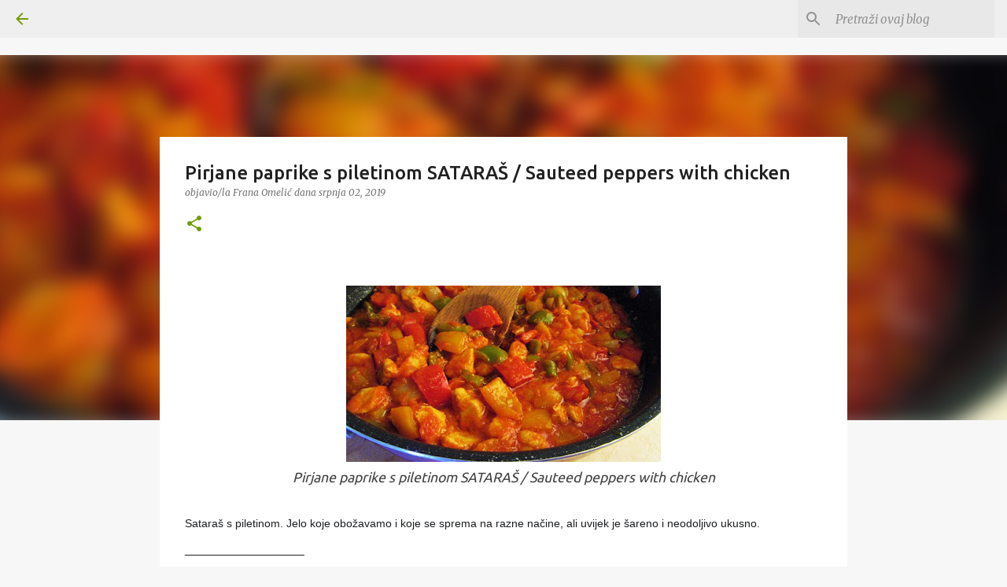

--- FILE ---
content_type: text/html; charset=UTF-8
request_url: https://zlicomivilicom.blogspot.com/2019/07/pirjane-paprike-s-piletinom-sataras.html
body_size: 22378
content:
<!DOCTYPE html>
<html dir='ltr' lang='hr'>
<head>
<meta content='width=device-width, initial-scale=1' name='viewport'/>
<title>Pirjane paprike s piletinom SATARAŠ / Sauteed peppers with chicken</title>
<meta content='text/html; charset=UTF-8' http-equiv='Content-Type'/>
<!-- Chrome, Firefox OS and Opera -->
<meta content='#f7f7f7' name='theme-color'/>
<!-- Windows Phone -->
<meta content='#f7f7f7' name='msapplication-navbutton-color'/>
<meta content='blogger' name='generator'/>
<link href='https://zlicomivilicom.blogspot.com/favicon.ico' rel='icon' type='image/x-icon'/>
<link href='http://zlicomivilicom.blogspot.com/2019/07/pirjane-paprike-s-piletinom-sataras.html' rel='canonical'/>
<link rel="alternate" type="application/atom+xml" title="SOS Kuhinja/Kitchen - Atom" href="https://zlicomivilicom.blogspot.com/feeds/posts/default" />
<link rel="alternate" type="application/rss+xml" title="SOS Kuhinja/Kitchen - RSS" href="https://zlicomivilicom.blogspot.com/feeds/posts/default?alt=rss" />
<link rel="service.post" type="application/atom+xml" title="SOS Kuhinja/Kitchen - Atom" href="https://www.blogger.com/feeds/6018345970302321313/posts/default" />

<link rel="alternate" type="application/atom+xml" title="SOS Kuhinja/Kitchen - Atom" href="https://zlicomivilicom.blogspot.com/feeds/11081667663066511/comments/default" />
<!--Can't find substitution for tag [blog.ieCssRetrofitLinks]-->
<link href='https://blogger.googleusercontent.com/img/b/R29vZ2xl/AVvXsEiUpneWZSIikZvxJPdAcSCcrZngvqMHsZbAbEN55KdkMs600H0ufApOZLqTND3BeQlFFfFlekkGLwTY_y3lON0dfHsZy6bAzlmnuNgHS1eO-xpf5Ge-5tnI162hDrk_RWnV3C6yDoNvvIQ/s400/sat.jpg' rel='image_src'/>
<meta content='http://zlicomivilicom.blogspot.com/2019/07/pirjane-paprike-s-piletinom-sataras.html' property='og:url'/>
<meta content='Pirjane paprike s piletinom SATARAŠ / Sauteed peppers with chicken' property='og:title'/>
<meta content='' property='og:description'/>
<meta content='https://blogger.googleusercontent.com/img/b/R29vZ2xl/AVvXsEiUpneWZSIikZvxJPdAcSCcrZngvqMHsZbAbEN55KdkMs600H0ufApOZLqTND3BeQlFFfFlekkGLwTY_y3lON0dfHsZy6bAzlmnuNgHS1eO-xpf5Ge-5tnI162hDrk_RWnV3C6yDoNvvIQ/w1200-h630-p-k-no-nu/sat.jpg' property='og:image'/>
<style type='text/css'>@font-face{font-family:'Merriweather';font-style:italic;font-weight:300;font-stretch:100%;font-display:swap;src:url(//fonts.gstatic.com/s/merriweather/v33/u-4c0qyriQwlOrhSvowK_l5-eTxCVx0ZbwLvKH2Gk9hLmp0v5yA-xXPqCzLvF-adrHOg7iDTFw.woff2)format('woff2');unicode-range:U+0460-052F,U+1C80-1C8A,U+20B4,U+2DE0-2DFF,U+A640-A69F,U+FE2E-FE2F;}@font-face{font-family:'Merriweather';font-style:italic;font-weight:300;font-stretch:100%;font-display:swap;src:url(//fonts.gstatic.com/s/merriweather/v33/u-4c0qyriQwlOrhSvowK_l5-eTxCVx0ZbwLvKH2Gk9hLmp0v5yA-xXPqCzLvF--drHOg7iDTFw.woff2)format('woff2');unicode-range:U+0301,U+0400-045F,U+0490-0491,U+04B0-04B1,U+2116;}@font-face{font-family:'Merriweather';font-style:italic;font-weight:300;font-stretch:100%;font-display:swap;src:url(//fonts.gstatic.com/s/merriweather/v33/u-4c0qyriQwlOrhSvowK_l5-eTxCVx0ZbwLvKH2Gk9hLmp0v5yA-xXPqCzLvF-SdrHOg7iDTFw.woff2)format('woff2');unicode-range:U+0102-0103,U+0110-0111,U+0128-0129,U+0168-0169,U+01A0-01A1,U+01AF-01B0,U+0300-0301,U+0303-0304,U+0308-0309,U+0323,U+0329,U+1EA0-1EF9,U+20AB;}@font-face{font-family:'Merriweather';font-style:italic;font-weight:300;font-stretch:100%;font-display:swap;src:url(//fonts.gstatic.com/s/merriweather/v33/u-4c0qyriQwlOrhSvowK_l5-eTxCVx0ZbwLvKH2Gk9hLmp0v5yA-xXPqCzLvF-WdrHOg7iDTFw.woff2)format('woff2');unicode-range:U+0100-02BA,U+02BD-02C5,U+02C7-02CC,U+02CE-02D7,U+02DD-02FF,U+0304,U+0308,U+0329,U+1D00-1DBF,U+1E00-1E9F,U+1EF2-1EFF,U+2020,U+20A0-20AB,U+20AD-20C0,U+2113,U+2C60-2C7F,U+A720-A7FF;}@font-face{font-family:'Merriweather';font-style:italic;font-weight:300;font-stretch:100%;font-display:swap;src:url(//fonts.gstatic.com/s/merriweather/v33/u-4c0qyriQwlOrhSvowK_l5-eTxCVx0ZbwLvKH2Gk9hLmp0v5yA-xXPqCzLvF-udrHOg7iA.woff2)format('woff2');unicode-range:U+0000-00FF,U+0131,U+0152-0153,U+02BB-02BC,U+02C6,U+02DA,U+02DC,U+0304,U+0308,U+0329,U+2000-206F,U+20AC,U+2122,U+2191,U+2193,U+2212,U+2215,U+FEFF,U+FFFD;}@font-face{font-family:'Merriweather';font-style:italic;font-weight:400;font-stretch:100%;font-display:swap;src:url(//fonts.gstatic.com/s/merriweather/v33/u-4c0qyriQwlOrhSvowK_l5-eTxCVx0ZbwLvKH2Gk9hLmp0v5yA-xXPqCzLvF-adrHOg7iDTFw.woff2)format('woff2');unicode-range:U+0460-052F,U+1C80-1C8A,U+20B4,U+2DE0-2DFF,U+A640-A69F,U+FE2E-FE2F;}@font-face{font-family:'Merriweather';font-style:italic;font-weight:400;font-stretch:100%;font-display:swap;src:url(//fonts.gstatic.com/s/merriweather/v33/u-4c0qyriQwlOrhSvowK_l5-eTxCVx0ZbwLvKH2Gk9hLmp0v5yA-xXPqCzLvF--drHOg7iDTFw.woff2)format('woff2');unicode-range:U+0301,U+0400-045F,U+0490-0491,U+04B0-04B1,U+2116;}@font-face{font-family:'Merriweather';font-style:italic;font-weight:400;font-stretch:100%;font-display:swap;src:url(//fonts.gstatic.com/s/merriweather/v33/u-4c0qyriQwlOrhSvowK_l5-eTxCVx0ZbwLvKH2Gk9hLmp0v5yA-xXPqCzLvF-SdrHOg7iDTFw.woff2)format('woff2');unicode-range:U+0102-0103,U+0110-0111,U+0128-0129,U+0168-0169,U+01A0-01A1,U+01AF-01B0,U+0300-0301,U+0303-0304,U+0308-0309,U+0323,U+0329,U+1EA0-1EF9,U+20AB;}@font-face{font-family:'Merriweather';font-style:italic;font-weight:400;font-stretch:100%;font-display:swap;src:url(//fonts.gstatic.com/s/merriweather/v33/u-4c0qyriQwlOrhSvowK_l5-eTxCVx0ZbwLvKH2Gk9hLmp0v5yA-xXPqCzLvF-WdrHOg7iDTFw.woff2)format('woff2');unicode-range:U+0100-02BA,U+02BD-02C5,U+02C7-02CC,U+02CE-02D7,U+02DD-02FF,U+0304,U+0308,U+0329,U+1D00-1DBF,U+1E00-1E9F,U+1EF2-1EFF,U+2020,U+20A0-20AB,U+20AD-20C0,U+2113,U+2C60-2C7F,U+A720-A7FF;}@font-face{font-family:'Merriweather';font-style:italic;font-weight:400;font-stretch:100%;font-display:swap;src:url(//fonts.gstatic.com/s/merriweather/v33/u-4c0qyriQwlOrhSvowK_l5-eTxCVx0ZbwLvKH2Gk9hLmp0v5yA-xXPqCzLvF-udrHOg7iA.woff2)format('woff2');unicode-range:U+0000-00FF,U+0131,U+0152-0153,U+02BB-02BC,U+02C6,U+02DA,U+02DC,U+0304,U+0308,U+0329,U+2000-206F,U+20AC,U+2122,U+2191,U+2193,U+2212,U+2215,U+FEFF,U+FFFD;}@font-face{font-family:'Merriweather';font-style:normal;font-weight:400;font-stretch:100%;font-display:swap;src:url(//fonts.gstatic.com/s/merriweather/v33/u-4D0qyriQwlOrhSvowK_l5UcA6zuSYEqOzpPe3HOZJ5eX1WtLaQwmYiScCmDxhtNOKl8yDr3icaGV31CPDaYKfFQn0.woff2)format('woff2');unicode-range:U+0460-052F,U+1C80-1C8A,U+20B4,U+2DE0-2DFF,U+A640-A69F,U+FE2E-FE2F;}@font-face{font-family:'Merriweather';font-style:normal;font-weight:400;font-stretch:100%;font-display:swap;src:url(//fonts.gstatic.com/s/merriweather/v33/u-4D0qyriQwlOrhSvowK_l5UcA6zuSYEqOzpPe3HOZJ5eX1WtLaQwmYiScCmDxhtNOKl8yDr3icaEF31CPDaYKfFQn0.woff2)format('woff2');unicode-range:U+0301,U+0400-045F,U+0490-0491,U+04B0-04B1,U+2116;}@font-face{font-family:'Merriweather';font-style:normal;font-weight:400;font-stretch:100%;font-display:swap;src:url(//fonts.gstatic.com/s/merriweather/v33/u-4D0qyriQwlOrhSvowK_l5UcA6zuSYEqOzpPe3HOZJ5eX1WtLaQwmYiScCmDxhtNOKl8yDr3icaG131CPDaYKfFQn0.woff2)format('woff2');unicode-range:U+0102-0103,U+0110-0111,U+0128-0129,U+0168-0169,U+01A0-01A1,U+01AF-01B0,U+0300-0301,U+0303-0304,U+0308-0309,U+0323,U+0329,U+1EA0-1EF9,U+20AB;}@font-face{font-family:'Merriweather';font-style:normal;font-weight:400;font-stretch:100%;font-display:swap;src:url(//fonts.gstatic.com/s/merriweather/v33/u-4D0qyriQwlOrhSvowK_l5UcA6zuSYEqOzpPe3HOZJ5eX1WtLaQwmYiScCmDxhtNOKl8yDr3icaGl31CPDaYKfFQn0.woff2)format('woff2');unicode-range:U+0100-02BA,U+02BD-02C5,U+02C7-02CC,U+02CE-02D7,U+02DD-02FF,U+0304,U+0308,U+0329,U+1D00-1DBF,U+1E00-1E9F,U+1EF2-1EFF,U+2020,U+20A0-20AB,U+20AD-20C0,U+2113,U+2C60-2C7F,U+A720-A7FF;}@font-face{font-family:'Merriweather';font-style:normal;font-weight:400;font-stretch:100%;font-display:swap;src:url(//fonts.gstatic.com/s/merriweather/v33/u-4D0qyriQwlOrhSvowK_l5UcA6zuSYEqOzpPe3HOZJ5eX1WtLaQwmYiScCmDxhtNOKl8yDr3icaFF31CPDaYKfF.woff2)format('woff2');unicode-range:U+0000-00FF,U+0131,U+0152-0153,U+02BB-02BC,U+02C6,U+02DA,U+02DC,U+0304,U+0308,U+0329,U+2000-206F,U+20AC,U+2122,U+2191,U+2193,U+2212,U+2215,U+FEFF,U+FFFD;}@font-face{font-family:'Ubuntu';font-style:normal;font-weight:400;font-display:swap;src:url(//fonts.gstatic.com/s/ubuntu/v21/4iCs6KVjbNBYlgoKcg72nU6AF7xm.woff2)format('woff2');unicode-range:U+0460-052F,U+1C80-1C8A,U+20B4,U+2DE0-2DFF,U+A640-A69F,U+FE2E-FE2F;}@font-face{font-family:'Ubuntu';font-style:normal;font-weight:400;font-display:swap;src:url(//fonts.gstatic.com/s/ubuntu/v21/4iCs6KVjbNBYlgoKew72nU6AF7xm.woff2)format('woff2');unicode-range:U+0301,U+0400-045F,U+0490-0491,U+04B0-04B1,U+2116;}@font-face{font-family:'Ubuntu';font-style:normal;font-weight:400;font-display:swap;src:url(//fonts.gstatic.com/s/ubuntu/v21/4iCs6KVjbNBYlgoKcw72nU6AF7xm.woff2)format('woff2');unicode-range:U+1F00-1FFF;}@font-face{font-family:'Ubuntu';font-style:normal;font-weight:400;font-display:swap;src:url(//fonts.gstatic.com/s/ubuntu/v21/4iCs6KVjbNBYlgoKfA72nU6AF7xm.woff2)format('woff2');unicode-range:U+0370-0377,U+037A-037F,U+0384-038A,U+038C,U+038E-03A1,U+03A3-03FF;}@font-face{font-family:'Ubuntu';font-style:normal;font-weight:400;font-display:swap;src:url(//fonts.gstatic.com/s/ubuntu/v21/4iCs6KVjbNBYlgoKcQ72nU6AF7xm.woff2)format('woff2');unicode-range:U+0100-02BA,U+02BD-02C5,U+02C7-02CC,U+02CE-02D7,U+02DD-02FF,U+0304,U+0308,U+0329,U+1D00-1DBF,U+1E00-1E9F,U+1EF2-1EFF,U+2020,U+20A0-20AB,U+20AD-20C0,U+2113,U+2C60-2C7F,U+A720-A7FF;}@font-face{font-family:'Ubuntu';font-style:normal;font-weight:400;font-display:swap;src:url(//fonts.gstatic.com/s/ubuntu/v21/4iCs6KVjbNBYlgoKfw72nU6AFw.woff2)format('woff2');unicode-range:U+0000-00FF,U+0131,U+0152-0153,U+02BB-02BC,U+02C6,U+02DA,U+02DC,U+0304,U+0308,U+0329,U+2000-206F,U+20AC,U+2122,U+2191,U+2193,U+2212,U+2215,U+FEFF,U+FFFD;}@font-face{font-family:'Ubuntu';font-style:normal;font-weight:500;font-display:swap;src:url(//fonts.gstatic.com/s/ubuntu/v21/4iCv6KVjbNBYlgoCjC3jvWyNPYZvg7UI.woff2)format('woff2');unicode-range:U+0460-052F,U+1C80-1C8A,U+20B4,U+2DE0-2DFF,U+A640-A69F,U+FE2E-FE2F;}@font-face{font-family:'Ubuntu';font-style:normal;font-weight:500;font-display:swap;src:url(//fonts.gstatic.com/s/ubuntu/v21/4iCv6KVjbNBYlgoCjC3jtGyNPYZvg7UI.woff2)format('woff2');unicode-range:U+0301,U+0400-045F,U+0490-0491,U+04B0-04B1,U+2116;}@font-face{font-family:'Ubuntu';font-style:normal;font-weight:500;font-display:swap;src:url(//fonts.gstatic.com/s/ubuntu/v21/4iCv6KVjbNBYlgoCjC3jvGyNPYZvg7UI.woff2)format('woff2');unicode-range:U+1F00-1FFF;}@font-face{font-family:'Ubuntu';font-style:normal;font-weight:500;font-display:swap;src:url(//fonts.gstatic.com/s/ubuntu/v21/4iCv6KVjbNBYlgoCjC3js2yNPYZvg7UI.woff2)format('woff2');unicode-range:U+0370-0377,U+037A-037F,U+0384-038A,U+038C,U+038E-03A1,U+03A3-03FF;}@font-face{font-family:'Ubuntu';font-style:normal;font-weight:500;font-display:swap;src:url(//fonts.gstatic.com/s/ubuntu/v21/4iCv6KVjbNBYlgoCjC3jvmyNPYZvg7UI.woff2)format('woff2');unicode-range:U+0100-02BA,U+02BD-02C5,U+02C7-02CC,U+02CE-02D7,U+02DD-02FF,U+0304,U+0308,U+0329,U+1D00-1DBF,U+1E00-1E9F,U+1EF2-1EFF,U+2020,U+20A0-20AB,U+20AD-20C0,U+2113,U+2C60-2C7F,U+A720-A7FF;}@font-face{font-family:'Ubuntu';font-style:normal;font-weight:500;font-display:swap;src:url(//fonts.gstatic.com/s/ubuntu/v21/4iCv6KVjbNBYlgoCjC3jsGyNPYZvgw.woff2)format('woff2');unicode-range:U+0000-00FF,U+0131,U+0152-0153,U+02BB-02BC,U+02C6,U+02DA,U+02DC,U+0304,U+0308,U+0329,U+2000-206F,U+20AC,U+2122,U+2191,U+2193,U+2212,U+2215,U+FEFF,U+FFFD;}@font-face{font-family:'Ubuntu';font-style:normal;font-weight:700;font-display:swap;src:url(//fonts.gstatic.com/s/ubuntu/v21/4iCv6KVjbNBYlgoCxCvjvWyNPYZvg7UI.woff2)format('woff2');unicode-range:U+0460-052F,U+1C80-1C8A,U+20B4,U+2DE0-2DFF,U+A640-A69F,U+FE2E-FE2F;}@font-face{font-family:'Ubuntu';font-style:normal;font-weight:700;font-display:swap;src:url(//fonts.gstatic.com/s/ubuntu/v21/4iCv6KVjbNBYlgoCxCvjtGyNPYZvg7UI.woff2)format('woff2');unicode-range:U+0301,U+0400-045F,U+0490-0491,U+04B0-04B1,U+2116;}@font-face{font-family:'Ubuntu';font-style:normal;font-weight:700;font-display:swap;src:url(//fonts.gstatic.com/s/ubuntu/v21/4iCv6KVjbNBYlgoCxCvjvGyNPYZvg7UI.woff2)format('woff2');unicode-range:U+1F00-1FFF;}@font-face{font-family:'Ubuntu';font-style:normal;font-weight:700;font-display:swap;src:url(//fonts.gstatic.com/s/ubuntu/v21/4iCv6KVjbNBYlgoCxCvjs2yNPYZvg7UI.woff2)format('woff2');unicode-range:U+0370-0377,U+037A-037F,U+0384-038A,U+038C,U+038E-03A1,U+03A3-03FF;}@font-face{font-family:'Ubuntu';font-style:normal;font-weight:700;font-display:swap;src:url(//fonts.gstatic.com/s/ubuntu/v21/4iCv6KVjbNBYlgoCxCvjvmyNPYZvg7UI.woff2)format('woff2');unicode-range:U+0100-02BA,U+02BD-02C5,U+02C7-02CC,U+02CE-02D7,U+02DD-02FF,U+0304,U+0308,U+0329,U+1D00-1DBF,U+1E00-1E9F,U+1EF2-1EFF,U+2020,U+20A0-20AB,U+20AD-20C0,U+2113,U+2C60-2C7F,U+A720-A7FF;}@font-face{font-family:'Ubuntu';font-style:normal;font-weight:700;font-display:swap;src:url(//fonts.gstatic.com/s/ubuntu/v21/4iCv6KVjbNBYlgoCxCvjsGyNPYZvgw.woff2)format('woff2');unicode-range:U+0000-00FF,U+0131,U+0152-0153,U+02BB-02BC,U+02C6,U+02DA,U+02DC,U+0304,U+0308,U+0329,U+2000-206F,U+20AC,U+2122,U+2191,U+2193,U+2212,U+2215,U+FEFF,U+FFFD;}</style>
<style id='page-skin-1' type='text/css'><!--
/*! normalize.css v8.0.0 | MIT License | github.com/necolas/normalize.css */html{line-height:1.15;-webkit-text-size-adjust:100%}body{margin:0}h1{font-size:2em;margin:.67em 0}hr{box-sizing:content-box;height:0;overflow:visible}pre{font-family:monospace,monospace;font-size:1em}a{background-color:transparent}abbr[title]{border-bottom:none;text-decoration:underline;text-decoration:underline dotted}b,strong{font-weight:bolder}code,kbd,samp{font-family:monospace,monospace;font-size:1em}small{font-size:80%}sub,sup{font-size:75%;line-height:0;position:relative;vertical-align:baseline}sub{bottom:-0.25em}sup{top:-0.5em}img{border-style:none}button,input,optgroup,select,textarea{font-family:inherit;font-size:100%;line-height:1.15;margin:0}button,input{overflow:visible}button,select{text-transform:none}button,[type="button"],[type="reset"],[type="submit"]{-webkit-appearance:button}button::-moz-focus-inner,[type="button"]::-moz-focus-inner,[type="reset"]::-moz-focus-inner,[type="submit"]::-moz-focus-inner{border-style:none;padding:0}button:-moz-focusring,[type="button"]:-moz-focusring,[type="reset"]:-moz-focusring,[type="submit"]:-moz-focusring{outline:1px dotted ButtonText}fieldset{padding:.35em .75em .625em}legend{box-sizing:border-box;color:inherit;display:table;max-width:100%;padding:0;white-space:normal}progress{vertical-align:baseline}textarea{overflow:auto}[type="checkbox"],[type="radio"]{box-sizing:border-box;padding:0}[type="number"]::-webkit-inner-spin-button,[type="number"]::-webkit-outer-spin-button{height:auto}[type="search"]{-webkit-appearance:textfield;outline-offset:-2px}[type="search"]::-webkit-search-decoration{-webkit-appearance:none}::-webkit-file-upload-button{-webkit-appearance:button;font:inherit}details{display:block}summary{display:list-item}template{display:none}[hidden]{display:none}
/*!************************************************
* Blogger Template Style
* Name: Emporio
**************************************************/
body{
word-wrap:break-word;
overflow-wrap:break-word;
word-break:break-word
}
.hidden{
display:none
}
.invisible{
visibility:hidden
}
.container:after,.float-container:after{
clear:both;
content:"";
display:table
}
.clearboth{
clear:both
}
#comments .comment .comment-actions,.subscribe-popup .FollowByEmail .follow-by-email-submit{
background:transparent;
border:0;
box-shadow:none;
color:#729c0b;
cursor:pointer;
font-size:14px;
font-weight:700;
outline:none;
text-decoration:none;
text-transform:uppercase;
width:auto
}
.dim-overlay{
height:100vh;
left:0;
position:fixed;
top:0;
width:100%
}
#sharing-dim-overlay{
background-color:transparent
}
input::-ms-clear{
display:none
}
.blogger-logo,.svg-icon-24.blogger-logo{
fill:#ff9800;
opacity:1
}
.skip-navigation{
background-color:#fff;
box-sizing:border-box;
color:#000;
display:block;
height:0;
left:0;
line-height:50px;
overflow:hidden;
padding-top:0;
position:fixed;
text-align:center;
top:0;
-webkit-transition:box-shadow .3s,height .3s,padding-top .3s;
transition:box-shadow .3s,height .3s,padding-top .3s;
width:100%;
z-index:900
}
.skip-navigation:focus{
box-shadow:0 4px 5px 0 rgba(0,0,0,.14),0 1px 10px 0 rgba(0,0,0,.12),0 2px 4px -1px rgba(0,0,0,.2);
height:50px
}
#main{
outline:none
}
.main-heading{
clip:rect(1px,1px,1px,1px);
border:0;
height:1px;
overflow:hidden;
padding:0;
position:absolute;
width:1px
}
.Attribution{
margin-top:1em;
text-align:center
}
.Attribution .blogger img,.Attribution .blogger svg{
vertical-align:bottom
}
.Attribution .blogger img{
margin-right:.5em
}
.Attribution div{
line-height:24px;
margin-top:.5em
}
.Attribution .copyright,.Attribution .image-attribution{
font-size:.7em;
margin-top:1.5em
}
.bg-photo{
background-attachment:scroll!important
}
body .CSS_LIGHTBOX{
z-index:900
}
.extendable .show-less,.extendable .show-more{
border-color:#729c0b;
color:#729c0b;
margin-top:8px
}
.extendable .show-less.hidden,.extendable .show-more.hidden,.inline-ad{
display:none
}
.inline-ad{
max-width:100%;
overflow:hidden
}
.adsbygoogle{
display:block
}
#cookieChoiceInfo{
bottom:0;
top:auto
}
iframe.b-hbp-video{
border:0
}
.post-body iframe{
max-width:100%
}
.post-body a[imageanchor="1"]{
display:inline-block
}
.byline{
margin-right:1em
}
.byline:last-child{
margin-right:0
}
.link-copied-dialog{
max-width:520px;
outline:0
}
.link-copied-dialog .modal-dialog-buttons{
margin-top:8px
}
.link-copied-dialog .goog-buttonset-default{
background:transparent;
border:0
}
.link-copied-dialog .goog-buttonset-default:focus{
outline:0
}
.paging-control-container{
margin-bottom:16px
}
.paging-control-container .paging-control{
display:inline-block
}
.paging-control-container .comment-range-text:after,.paging-control-container .paging-control{
color:#729c0b
}
.paging-control-container .comment-range-text,.paging-control-container .paging-control{
margin-right:8px
}
.paging-control-container .comment-range-text:after,.paging-control-container .paging-control:after{
padding-left:8px;
content:"\b7";
cursor:default;
pointer-events:none
}
.paging-control-container .comment-range-text:last-child:after,.paging-control-container .paging-control:last-child:after{
content:none
}
.byline.reactions iframe{
height:20px
}
.b-notification{
background-color:#fff;
border-bottom:1px solid #000;
box-sizing:border-box;
color:#000;
padding:16px 32px;
text-align:center
}
.b-notification.visible{
-webkit-transition:margin-top .3s cubic-bezier(.4,0,.2,1);
transition:margin-top .3s cubic-bezier(.4,0,.2,1)
}
.b-notification.invisible{
position:absolute
}
.b-notification-close{
position:absolute;
right:8px;
top:8px
}
.no-posts-message{
line-height:40px;
text-align:center
}
@media screen and (max-width:745px){
body.item-view .post-body a[imageanchor="1"][style*="float: left;"],body.item-view .post-body a[imageanchor="1"][style*="float: right;"]{
clear:none!important;
float:none!important
}
body.item-view .post-body a[imageanchor="1"] img{
display:block;
height:auto;
margin:0 auto
}
body.item-view .post-body>.separator:first-child>a[imageanchor="1"]:first-child{
margin-top:20px
}
.post-body a[imageanchor]{
display:block
}
body.item-view .post-body a[imageanchor="1"]{
margin-left:0!important;
margin-right:0!important
}
body.item-view .post-body a[imageanchor="1"]+a[imageanchor="1"]{
margin-top:16px
}
}
.item-control{
display:none
}
#comments{
border-top:1px dashed rgba(0,0,0,.54);
margin-top:20px;
padding:20px
}
#comments .comment-thread ol{
padding-left:0;
margin:0;
padding-left:0
}
#comments .comment .comment-replybox-single,#comments .comment-thread .comment-replies{
margin-left:60px
}
#comments .comment-thread .thread-count{
display:none
}
#comments .comment{
list-style-type:none;
padding:0 0 30px;
position:relative
}
#comments .comment .comment{
padding-bottom:8px
}
.comment .avatar-image-container{
position:absolute
}
.comment .avatar-image-container img{
border-radius:50%
}
.avatar-image-container svg,.comment .avatar-image-container .avatar-icon{
fill:#729c0b;
border:1px solid #729c0b;
border-radius:50%;
box-sizing:border-box;
height:35px;
margin:0;
padding:7px;
width:35px
}
.comment .comment-block{
margin-left:60px;
margin-top:10px;
padding-bottom:0
}
#comments .comment-author-header-wrapper{
margin-left:40px
}
#comments .comment .thread-expanded .comment-block{
padding-bottom:20px
}
#comments .comment .comment-header .user,#comments .comment .comment-header .user a{
color:#212121;
font-style:normal;
font-weight:700
}
#comments .comment .comment-actions{
bottom:0;
margin-bottom:15px;
position:absolute
}
#comments .comment .comment-actions>*{
margin-right:8px
}
#comments .comment .comment-header .datetime{
margin-left:8px;
bottom:0;
display:inline-block;
font-size:13px;
font-style:italic
}
#comments .comment .comment-footer .comment-timestamp a,#comments .comment .comment-header .datetime,#comments .comment .comment-header .datetime a{
color:rgba(33,33,33,.54)
}
#comments .comment .comment-content,.comment .comment-body{
margin-top:12px;
word-break:break-word
}
.comment-body{
margin-bottom:12px
}
#comments.embed[data-num-comments="0"]{
border:0;
margin-top:0;
padding-top:0
}
#comment-editor-src,#comments.embed[data-num-comments="0"] #comment-post-message,#comments.embed[data-num-comments="0"] div.comment-form>p,#comments.embed[data-num-comments="0"] p.comment-footer{
display:none
}
.comments .comments-content .loadmore.loaded{
max-height:0;
opacity:0;
overflow:hidden
}
.extendable .remaining-items{
height:0;
overflow:hidden;
-webkit-transition:height .3s cubic-bezier(.4,0,.2,1);
transition:height .3s cubic-bezier(.4,0,.2,1)
}
.extendable .remaining-items.expanded{
height:auto
}
.svg-icon-24,.svg-icon-24-button{
cursor:pointer;
height:24px;
min-width:24px;
width:24px
}
.touch-icon{
margin:-12px;
padding:12px
}
.touch-icon:active,.touch-icon:focus{
background-color:hsla(0,0%,60%,.4);
border-radius:50%
}
svg:not(:root).touch-icon{
overflow:visible
}
html[dir=rtl] .rtl-reversible-icon{
-webkit-transform:scaleX(-1);
transform:scaleX(-1)
}
.svg-icon-24-button,.touch-icon-button{
background:transparent;
border:0;
margin:0;
outline:none;
padding:0
}
.touch-icon-button .touch-icon:active,.touch-icon-button .touch-icon:focus{
background-color:transparent
}
.touch-icon-button:active .touch-icon,.touch-icon-button:focus .touch-icon{
background-color:hsla(0,0%,60%,.4);
border-radius:50%
}
.Profile .default-avatar-wrapper .avatar-icon{
fill:#729c0b;
border:1px solid #729c0b;
border-radius:50%;
box-sizing:border-box;
margin:0
}
.Profile .individual .default-avatar-wrapper .avatar-icon{
padding:25px
}
.Profile .individual .avatar-icon,.Profile .individual .profile-img{
height:90px;
width:90px
}
.Profile .team .default-avatar-wrapper .avatar-icon{
padding:8px
}
.Profile .team .avatar-icon,.Profile .team .default-avatar-wrapper,.Profile .team .profile-img{
height:40px;
width:40px
}
.snippet-container{
margin:0;
overflow:hidden;
position:relative
}
.snippet-fade{
right:0;
bottom:0;
box-sizing:border-box;
position:absolute;
width:96px
}
.snippet-fade:after{
content:"\2026";
float:right
}
.centered-top-container.sticky{
left:0;
position:fixed;
right:0;
top:0;
-webkit-transition-duration:.2s;
transition-duration:.2s;
-webkit-transition-property:opacity,-webkit-transform;
transition-property:opacity,-webkit-transform;
transition-property:transform,opacity;
transition-property:transform,opacity,-webkit-transform;
-webkit-transition-timing-function:cubic-bezier(.4,0,.2,1);
transition-timing-function:cubic-bezier(.4,0,.2,1);
width:auto;
z-index:8
}
.centered-top-placeholder{
display:none
}
.collapsed-header .centered-top-placeholder{
display:block
}
.centered-top-container .Header .replaced h1,.centered-top-placeholder .Header .replaced h1{
display:none
}
.centered-top-container.sticky .Header .replaced h1{
display:block
}
.centered-top-container.sticky .Header .header-widget{
background:none
}
.centered-top-container.sticky .Header .header-image-wrapper{
display:none
}
.centered-top-container img,.centered-top-placeholder img{
max-width:100%
}
.collapsible{
-webkit-transition:height .3s cubic-bezier(.4,0,.2,1);
transition:height .3s cubic-bezier(.4,0,.2,1)
}
.collapsible,.collapsible>summary{
display:block;
overflow:hidden
}
.collapsible>:not(summary){
display:none
}
.collapsible[open]>:not(summary){
display:block
}
.collapsible:focus,.collapsible>summary:focus{
outline:none
}
.collapsible>summary{
cursor:pointer;
display:block;
padding:0
}
.collapsible:focus>summary,.collapsible>summary:focus{
background-color:transparent
}
.collapsible>summary::-webkit-details-marker{
display:none
}
.collapsible-title{
-webkit-box-align:center;
align-items:center;
display:-webkit-box;
display:flex
}
.collapsible-title .title{
-webkit-box-flex:1;
-webkit-box-ordinal-group:1;
flex:1 1 auto;
order:0;
overflow:hidden;
text-overflow:ellipsis;
white-space:nowrap
}
.collapsible-title .chevron-down,.collapsible[open] .collapsible-title .chevron-up{
display:block
}
.collapsible-title .chevron-up,.collapsible[open] .collapsible-title .chevron-down{
display:none
}
.flat-button{
border-radius:2px;
font-weight:700;
margin:-8px;
padding:8px;
text-transform:uppercase
}
.flat-button,.flat-icon-button{
cursor:pointer;
display:inline-block
}
.flat-icon-button{
background:transparent;
border:0;
box-sizing:content-box;
line-height:0;
margin:-12px;
outline:none;
padding:12px
}
.flat-icon-button,.flat-icon-button .splash-wrapper{
border-radius:50%
}
.flat-icon-button .splash.animate{
-webkit-animation-duration:.3s;
animation-duration:.3s
}
body#layout .bg-photo,body#layout .bg-photo-overlay{
display:none
}
body#layout .centered{
max-width:954px
}
body#layout .navigation{
display:none
}
body#layout .sidebar-container{
display:inline-block;
width:40%
}
body#layout .hamburger-menu,body#layout .search{
display:none
}
.overflowable-container{
max-height:44px;
overflow:hidden;
position:relative
}
.overflow-button{
cursor:pointer
}
#overflowable-dim-overlay{
background:transparent
}
.overflow-popup{
background-color:#ffffff;
box-shadow:0 2px 2px 0 rgba(0,0,0,.14),0 3px 1px -2px rgba(0,0,0,.2),0 1px 5px 0 rgba(0,0,0,.12);
left:0;
max-width:calc(100% - 32px);
position:absolute;
top:0;
visibility:hidden;
z-index:101
}
.overflow-popup ul{
list-style:none
}
.overflow-popup .tabs li,.overflow-popup li{
display:block;
height:auto
}
.overflow-popup .tabs li{
padding-left:0;
padding-right:0
}
.overflow-button.hidden,.overflow-popup .tabs li.hidden,.overflow-popup li.hidden,.widget.Sharing .sharing-button{
display:none
}
.widget.Sharing .sharing-buttons li{
padding:0
}
.widget.Sharing .sharing-buttons li span{
display:none
}
.post-share-buttons{
position:relative
}
.sharing-open.touch-icon-button:active .touch-icon,.sharing-open.touch-icon-button:focus .touch-icon{
background-color:transparent
}
.share-buttons{
background-color:#ffffff;
border-radius:2px;
box-shadow:0 2px 2px 0 rgba(0,0,0,.14),0 3px 1px -2px rgba(0,0,0,.2),0 1px 5px 0 rgba(0,0,0,.12);
color:#000000;
list-style:none;
margin:0;
min-width:200px;
padding:8px 0;
position:absolute;
top:-11px;
z-index:101
}
.share-buttons.hidden{
display:none
}
.sharing-button{
background:transparent;
border:0;
cursor:pointer;
margin:0;
outline:none;
padding:0
}
.share-buttons li{
height:48px;
margin:0
}
.share-buttons li:last-child{
margin-bottom:0
}
.share-buttons li .sharing-platform-button{
box-sizing:border-box;
cursor:pointer;
display:block;
height:100%;
margin-bottom:0;
padding:0 16px;
position:relative;
width:100%
}
.share-buttons li .sharing-platform-button:focus,.share-buttons li .sharing-platform-button:hover{
background-color:hsla(0,0%,50%,.1);
outline:none
}
.share-buttons li svg[class*=" sharing-"],.share-buttons li svg[class^=sharing-]{
position:absolute;
top:10px
}
.share-buttons li span.sharing-platform-button{
position:relative;
top:0
}
.share-buttons li .platform-sharing-text{
margin-left:56px;
display:block;
font-size:16px;
line-height:48px;
white-space:nowrap
}
.sidebar-container{
-webkit-overflow-scrolling:touch;
background-color:#f7f7f7;
max-width:280px;
overflow-y:auto;
-webkit-transition-duration:.3s;
transition-duration:.3s;
-webkit-transition-property:-webkit-transform;
transition-property:-webkit-transform;
transition-property:transform;
transition-property:transform,-webkit-transform;
-webkit-transition-timing-function:cubic-bezier(0,0,.2,1);
transition-timing-function:cubic-bezier(0,0,.2,1);
width:280px;
z-index:101
}
.sidebar-container .navigation{
line-height:0;
padding:16px
}
.sidebar-container .sidebar-back{
cursor:pointer
}
.sidebar-container .widget{
background:none;
margin:0 16px;
padding:16px 0
}
.sidebar-container .widget .title{
color:#000000;
margin:0
}
.sidebar-container .widget ul{
list-style:none;
margin:0;
padding:0
}
.sidebar-container .widget ul ul{
margin-left:1em
}
.sidebar-container .widget li{
font-size:16px;
line-height:normal
}
.sidebar-container .widget+.widget{
border-top:1px solid rgba(0, 0, 0, 0.12)
}
.BlogArchive li{
margin:16px 0
}
.BlogArchive li:last-child{
margin-bottom:0
}
.Label li a{
display:inline-block
}
.BlogArchive .post-count,.Label .label-count{
margin-left:.25em;
float:right
}
.BlogArchive .post-count:before,.Label .label-count:before{
content:"("
}
.BlogArchive .post-count:after,.Label .label-count:after{
content:")"
}
.widget.Translate .skiptranslate>div{
display:block!important
}
.widget.Profile .profile-link{
display:-webkit-box;
display:flex
}
.widget.Profile .team-member .default-avatar-wrapper,.widget.Profile .team-member .profile-img{
-webkit-box-flex:0;
margin-right:1em;
flex:0 0 auto
}
.widget.Profile .individual .profile-link{
-webkit-box-orient:vertical;
-webkit-box-direction:normal;
flex-direction:column
}
.widget.Profile .team .profile-link .profile-name{
-webkit-box-flex:1;
align-self:center;
display:block;
flex:1 1 auto
}
.dim-overlay{
background-color:rgba(0,0,0,.54)
}
body.sidebar-visible{
overflow-y:hidden
}
@media screen and (max-width:680px){
.sidebar-container{
bottom:0;
left:auto;
position:fixed;
right:0;
top:0
}
.sidebar-container.sidebar-invisible{
-webkit-transform:translateX(100%);
transform:translateX(100%);
-webkit-transition-timing-function:cubic-bezier(.4,0,.6,1);
transition-timing-function:cubic-bezier(.4,0,.6,1)
}
}
.dialog{
background:#ffffff;
box-shadow:0 2px 2px 0 rgba(0,0,0,.14),0 3px 1px -2px rgba(0,0,0,.2),0 1px 5px 0 rgba(0,0,0,.12);
box-sizing:border-box;
color:#000000;
padding:30px;
position:fixed;
text-align:center;
width:calc(100% - 24px);
z-index:101
}
.dialog input[type=email],.dialog input[type=text]{
background-color:transparent;
border:0;
border-bottom:1px solid rgba(0,0,0,.12);
color:#000000;
display:block;
font-family:Ubuntu, sans-serif;
font-size:16px;
line-height:24px;
margin:auto;
outline:none;
padding-bottom:7px;
text-align:center;
width:100%
}
.dialog input[type=email]::-webkit-input-placeholder,.dialog input[type=text]::-webkit-input-placeholder{
color:rgba(0,0,0,.5)
}
.dialog input[type=email]::-moz-placeholder,.dialog input[type=text]::-moz-placeholder{
color:rgba(0,0,0,.5)
}
.dialog input[type=email]:-ms-input-placeholder,.dialog input[type=text]:-ms-input-placeholder{
color:rgba(0,0,0,.5)
}
.dialog input[type=email]::-ms-input-placeholder,.dialog input[type=text]::-ms-input-placeholder{
color:rgba(0,0,0,.5)
}
.dialog input[type=email]::placeholder,.dialog input[type=text]::placeholder{
color:rgba(0,0,0,.5)
}
.dialog input[type=email]:focus,.dialog input[type=text]:focus{
border-bottom:2px solid #729c0b;
padding-bottom:6px
}
.dialog input.no-cursor{
color:transparent;
text-shadow:0 0 0 #000000
}
.dialog input.no-cursor:focus{
outline:none
}
.dialog input[type=submit]{
font-family:Ubuntu, sans-serif
}
.dialog .goog-buttonset-default{
color:#729c0b
}
.loading-spinner-large{
-webkit-animation:mspin-rotate 1568.63ms linear infinite;
animation:mspin-rotate 1568.63ms linear infinite;
height:48px;
overflow:hidden;
position:absolute;
width:48px;
z-index:200
}
.loading-spinner-large>div{
-webkit-animation:mspin-revrot 5332ms steps(4) infinite;
animation:mspin-revrot 5332ms steps(4) infinite
}
.loading-spinner-large>div>div{
-webkit-animation:mspin-singlecolor-large-film 1333ms steps(81) infinite;
animation:mspin-singlecolor-large-film 1333ms steps(81) infinite;
background-size:100%;
height:48px;
width:3888px
}
.mspin-black-large>div>div,.mspin-grey_54-large>div>div{
background-image:url(https://www.blogblog.com/indie/mspin_black_large.svg)
}
.mspin-white-large>div>div{
background-image:url(https://www.blogblog.com/indie/mspin_white_large.svg)
}
.mspin-grey_54-large{
opacity:.54
}
@-webkit-keyframes mspin-singlecolor-large-film{
0%{
-webkit-transform:translateX(0);
transform:translateX(0)
}
to{
-webkit-transform:translateX(-3888px);
transform:translateX(-3888px)
}
}
@keyframes mspin-singlecolor-large-film{
0%{
-webkit-transform:translateX(0);
transform:translateX(0)
}
to{
-webkit-transform:translateX(-3888px);
transform:translateX(-3888px)
}
}
@-webkit-keyframes mspin-rotate{
0%{
-webkit-transform:rotate(0deg);
transform:rotate(0deg)
}
to{
-webkit-transform:rotate(1turn);
transform:rotate(1turn)
}
}
@keyframes mspin-rotate{
0%{
-webkit-transform:rotate(0deg);
transform:rotate(0deg)
}
to{
-webkit-transform:rotate(1turn);
transform:rotate(1turn)
}
}
@-webkit-keyframes mspin-revrot{
0%{
-webkit-transform:rotate(0deg);
transform:rotate(0deg)
}
to{
-webkit-transform:rotate(-1turn);
transform:rotate(-1turn)
}
}
@keyframes mspin-revrot{
0%{
-webkit-transform:rotate(0deg);
transform:rotate(0deg)
}
to{
-webkit-transform:rotate(-1turn);
transform:rotate(-1turn)
}
}
.subscribe-popup{
max-width:364px
}
.subscribe-popup h3{
color:#212121;
font-size:1.8em;
margin-top:0
}
.subscribe-popup .FollowByEmail h3{
display:none
}
.subscribe-popup .FollowByEmail .follow-by-email-submit{
color:#729c0b;
display:inline-block;
margin:24px auto 0;
white-space:normal;
width:auto
}
.subscribe-popup .FollowByEmail .follow-by-email-submit:disabled{
cursor:default;
opacity:.3
}
@media (max-width:800px){
.blog-name div.widget.Subscribe{
margin-bottom:16px
}
body.item-view .blog-name div.widget.Subscribe{
margin:8px auto 16px;
width:100%
}
}
.sidebar-container .svg-icon-24{
fill:#729c0b
}
.centered-top .svg-icon-24{
fill:#729c0b
}
.centered-bottom .svg-icon-24.touch-icon,.centered-bottom a .svg-icon-24,.centered-bottom button .svg-icon-24{
fill:#729c0b
}
.post-wrapper .svg-icon-24.touch-icon,.post-wrapper a .svg-icon-24,.post-wrapper button .svg-icon-24{
fill:#729c0b
}
.centered-bottom .share-buttons .svg-icon-24,.share-buttons .svg-icon-24{
fill:#729c0b
}
.svg-icon-24.hamburger-menu{
fill:#729c0b
}
body#layout .page_body{
padding:0;
position:relative;
top:0
}
body#layout .page{
display:inline-block;
left:inherit;
position:relative;
vertical-align:top;
width:540px
}
body{
background:#f7f7f7 none repeat scroll top left;
background-color:#f7f7f7;
background-size:cover;
font:400 16px Ubuntu, sans-serif;
margin:0;
min-height:100vh
}
body,h3,h3.title{
color:#000000
}
.post-wrapper .post-title,.post-wrapper .post-title a,.post-wrapper .post-title a:hover,.post-wrapper .post-title a:visited{
color:#212121
}
a{
color:#729c0b;
text-decoration:none
}
a:visited{
color:#729c0b
}
a:hover{
color:#729c0b
}
blockquote{
color:#424242;
font:400 16px Ubuntu, sans-serif;
font-size:x-large;
font-style:italic;
font-weight:300;
text-align:center
}
.dim-overlay{
z-index:100
}
.page{
-webkit-box-orient:vertical;
-webkit-box-direction:normal;
box-sizing:border-box;
display:-webkit-box;
display:flex;
flex-direction:column;
min-height:100vh;
padding-bottom:1em
}
.page>*{
-webkit-box-flex:0;
flex:0 0 auto
}
.page>#footer{
margin-top:auto
}
.bg-photo-container{
overflow:hidden
}
.bg-photo-container,.bg-photo-container .bg-photo{
height:464px;
width:100%
}
.bg-photo-container .bg-photo{
background-position:50%;
background-size:cover;
z-index:-1
}
.centered{
margin:0 auto;
position:relative;
width:1482px
}
.centered .main,.centered .main-container{
float:left
}
.centered .main{
padding-bottom:1em
}
.centered .centered-bottom:after{
clear:both;
content:"";
display:table
}
@media (min-width:1626px){
.page_body.has-vertical-ads .centered{
width:1625px
}
}
@media (min-width:1225px) and (max-width:1482px){
.centered{
width:1081px
}
}
@media (min-width:1225px) and (max-width:1625px){
.page_body.has-vertical-ads .centered{
width:1224px
}
}
@media (max-width:1224px){
.centered{
width:680px
}
}
@media (max-width:680px){
.centered{
max-width:600px;
width:100%
}
}
.feed-view .post-wrapper.hero,.main,.main-container,.post-filter-message,.top-nav .section{
width:1187px
}
@media (min-width:1225px) and (max-width:1482px){
.feed-view .post-wrapper.hero,.main,.main-container,.post-filter-message,.top-nav .section{
width:786px
}
}
@media (min-width:1225px) and (max-width:1625px){
.feed-view .page_body.has-vertical-ads .post-wrapper.hero,.page_body.has-vertical-ads .feed-view .post-wrapper.hero,.page_body.has-vertical-ads .main,.page_body.has-vertical-ads .main-container,.page_body.has-vertical-ads .post-filter-message,.page_body.has-vertical-ads .top-nav .section{
width:786px
}
}
@media (max-width:1224px){
.feed-view .post-wrapper.hero,.main,.main-container,.post-filter-message,.top-nav .section{
width:auto
}
}
.widget .title{
font-size:18px;
line-height:28px;
margin:18px 0
}
.extendable .show-less,.extendable .show-more{
color:#729c0b;
cursor:pointer;
font:500 12px Ubuntu, sans-serif;
margin:0 -16px;
padding:16px;
text-transform:uppercase
}
.widget.Profile{
font:400 16px Ubuntu, sans-serif
}
.sidebar-container .widget.Profile{
padding:16px
}
.widget.Profile h2{
display:none
}
.widget.Profile .title{
margin:16px 32px
}
.widget.Profile .profile-img{
border-radius:50%
}
.widget.Profile .individual{
display:-webkit-box;
display:flex
}
.widget.Profile .individual .profile-info{
margin-left:16px;
align-self:center
}
.widget.Profile .profile-datablock{
margin-bottom:.75em;
margin-top:0
}
.widget.Profile .profile-link{
background-image:none!important;
font-family:inherit;
max-width:100%;
overflow:hidden
}
.widget.Profile .individual .profile-link{
display:block;
margin:0 -10px;
padding:0 10px
}
.widget.Profile .individual .profile-data a.profile-link.g-profile,.widget.Profile .team a.profile-link.g-profile .profile-name{
color:#000000;
font:500 16px Ubuntu, sans-serif;
margin-bottom:.75em
}
.widget.Profile .individual .profile-data a.profile-link.g-profile{
line-height:1.25
}
.widget.Profile .individual>a:first-child{
flex-shrink:0
}
.widget.Profile dd{
margin:0
}
.widget.Profile ul{
list-style:none;
padding:0
}
.widget.Profile ul li{
margin:10px 0 30px
}
.widget.Profile .team .extendable,.widget.Profile .team .extendable .first-items,.widget.Profile .team .extendable .remaining-items{
margin:0;
max-width:100%;
padding:0
}
.widget.Profile .team-member .profile-name-container{
-webkit-box-flex:0;
flex:0 1 auto
}
.widget.Profile .team .extendable .show-less,.widget.Profile .team .extendable .show-more{
left:56px;
position:relative
}
#comments a,.post-wrapper a{
color:#729c0b
}
div.widget.Blog .blog-posts .post-outer{
border:0
}
div.widget.Blog .post-outer{
padding-bottom:0
}
.post .thumb{
float:left;
height:20%;
width:20%
}
.no-posts-message,.status-msg-body{
margin:10px 0
}
.blog-pager{
text-align:center
}
.post-title{
margin:0
}
.post-title,.post-title a{
font:500 24px Ubuntu, sans-serif
}
.post-body{
display:block;
font:400 16px Merriweather, Georgia, serif;
line-height:32px;
margin:0
}
.post-body,.post-snippet{
color:#000000
}
.post-snippet{
font:400 14px Merriweather, Georgia, serif;
line-height:24px;
margin:8px 0;
max-height:72px
}
.post-snippet .snippet-fade{
background:-webkit-linear-gradient(left,#ffffff 0,#ffffff 20%,rgba(255, 255, 255, 0) 100%);
background:linear-gradient(to left,#ffffff 0,#ffffff 20%,rgba(255, 255, 255, 0) 100%);
bottom:0;
color:#000000;
position:absolute
}
.post-body img{
height:inherit;
max-width:100%
}
.byline,.byline.post-author a,.byline.post-timestamp a{
color:#757575;
font:italic 400 12px Merriweather, Georgia, serif
}
.byline.post-author{
text-transform:lowercase
}
.byline.post-author a{
text-transform:none
}
.item-byline .byline,.post-header .byline{
margin-right:0
}
.post-share-buttons .share-buttons{
background:#ffffff;
color:#000000;
font:400 14px Ubuntu, sans-serif
}
.tr-caption{
color:#424242;
font:400 16px Ubuntu, sans-serif;
font-size:1.1em;
font-style:italic
}
.post-filter-message{
background-color:#729c0b;
box-sizing:border-box;
color:#ffffff;
display:-webkit-box;
display:flex;
font:italic 400 18px Merriweather, Georgia, serif;
margin-bottom:16px;
margin-top:32px;
padding:12px 16px
}
.post-filter-message>div:first-child{
-webkit-box-flex:1;
flex:1 0 auto
}
.post-filter-message a{
padding-left:30px;
color:#729c0b;
color:#ffffff;
cursor:pointer;
font:500 12px Ubuntu, sans-serif;
text-transform:uppercase;
white-space:nowrap
}
.post-filter-message .search-label,.post-filter-message .search-query{
font-style:italic;
quotes:"\201c" "\201d" "\2018" "\2019"
}
.post-filter-message .search-label:before,.post-filter-message .search-query:before{
content:open-quote
}
.post-filter-message .search-label:after,.post-filter-message .search-query:after{
content:close-quote
}
#blog-pager{
margin-bottom:1em;
margin-top:2em
}
#blog-pager a{
color:#729c0b;
cursor:pointer;
font:500 12px Ubuntu, sans-serif;
text-transform:uppercase
}
.Label{
overflow-x:hidden
}
.Label ul{
list-style:none;
padding:0
}
.Label li{
display:inline-block;
max-width:100%;
overflow:hidden;
text-overflow:ellipsis;
white-space:nowrap
}
.Label .first-ten{
margin-top:16px
}
.Label .show-all{
border-color:#729c0b;
color:#729c0b;
cursor:pointer;
font-style:normal;
margin-top:8px;
text-transform:uppercase
}
.Label .show-all,.Label .show-all.hidden{
display:inline-block
}
.Label li a,.Label span.label-size,.byline.post-labels a{
background-color:rgba(114,156,11,.1);
border-radius:2px;
color:#729c0b;
cursor:pointer;
display:inline-block;
font:500 10.5px Ubuntu, sans-serif;
line-height:1.5;
margin:4px 4px 4px 0;
padding:4px 8px;
text-transform:uppercase;
vertical-align:middle
}
body.item-view .byline.post-labels a{
background-color:rgba(114,156,11,.1);
color:#729c0b
}
.FeaturedPost .item-thumbnail img{
max-width:100%
}
.sidebar-container .FeaturedPost .post-title a{
color:#729c0b;
font:500 14px Ubuntu, sans-serif
}
body.item-view .PopularPosts{
display:inline-block;
overflow-y:auto;
vertical-align:top;
width:280px
}
.PopularPosts h3.title{
font:500 16px Ubuntu, sans-serif
}
.PopularPosts .post-title{
margin:0 0 16px
}
.PopularPosts .post-title a{
color:#729c0b;
font:500 14px Ubuntu, sans-serif;
line-height:24px
}
.PopularPosts .item-thumbnail{
clear:both;
height:152px;
overflow-y:hidden;
width:100%
}
.PopularPosts .item-thumbnail img{
padding:0;
width:100%
}
.PopularPosts .popular-posts-snippet{
color:#535353;
font:italic 400 14px Merriweather, Georgia, serif;
line-height:24px;
max-height:calc(24px * 4);
overflow:hidden
}
.PopularPosts .popular-posts-snippet .snippet-fade{
color:#535353
}
.PopularPosts .post{
margin:30px 0;
position:relative
}
.PopularPosts .post+.post{
padding-top:1em
}
.popular-posts-snippet .snippet-fade{
right:0;
background:-webkit-linear-gradient(left,#f7f7f7 0,#f7f7f7 20%,rgba(247, 247, 247, 0) 100%);
background:linear-gradient(to left,#f7f7f7 0,#f7f7f7 20%,rgba(247, 247, 247, 0) 100%);
height:24px;
line-height:24px;
position:absolute;
top:calc(24px * 3);
width:96px
}
.Attribution{
color:#000000
}
.Attribution a,.Attribution a:hover,.Attribution a:visited{
color:#729c0b
}
.Attribution svg{
fill:#757575
}
.inline-ad{
margin-bottom:16px
}
.item-view .inline-ad{
display:block
}
.vertical-ad-container{
margin-left:15px;
float:left;
min-height:1px;
width:128px
}
.item-view .vertical-ad-container{
margin-top:30px
}
.inline-ad-placeholder,.vertical-ad-placeholder{
background:#ffffff;
border:1px solid #000;
opacity:.9;
text-align:center;
vertical-align:middle
}
.inline-ad-placeholder span,.vertical-ad-placeholder span{
color:#212121;
display:block;
font-weight:700;
margin-top:290px;
text-transform:uppercase
}
.vertical-ad-placeholder{
height:600px
}
.vertical-ad-placeholder span{
margin-top:290px;
padding:0 40px
}
.inline-ad-placeholder{
height:90px
}
.inline-ad-placeholder span{
margin-top:35px
}
.centered-top-container.sticky,.sticky .centered-top{
background-color:#efefef
}
.centered-top{
-webkit-box-align:start;
align-items:flex-start;
display:-webkit-box;
display:flex;
flex-wrap:wrap;
margin:0 auto;
max-width:1482px;
padding-top:40px
}
.page_body.has-vertical-ads .centered-top{
max-width:1625px
}
.centered-top .blog-name,.centered-top .hamburger-section,.centered-top .search{
margin-left:16px
}
.centered-top .return_link{
-webkit-box-flex:0;
-webkit-box-ordinal-group:1;
flex:0 0 auto;
height:24px;
order:0;
width:24px
}
.centered-top .blog-name{
-webkit-box-flex:1;
-webkit-box-ordinal-group:2;
flex:1 1 0;
order:1
}
.centered-top .search{
-webkit-box-flex:0;
-webkit-box-ordinal-group:3;
flex:0 0 auto;
order:2
}
.centered-top .hamburger-section{
-webkit-box-flex:0;
-webkit-box-ordinal-group:4;
display:none;
flex:0 0 auto;
order:3
}
.centered-top .subscribe-section-container{
-webkit-box-flex:1;
-webkit-box-ordinal-group:5;
flex:1 0 100%;
order:4
}
.centered-top .top-nav{
-webkit-box-flex:1;
-webkit-box-ordinal-group:6;
flex:1 0 100%;
margin-top:32px;
order:5
}
.sticky .centered-top{
-webkit-box-align:center;
align-items:center;
box-sizing:border-box;
flex-wrap:nowrap;
padding:0 16px
}
.sticky .centered-top .blog-name{
-webkit-box-flex:0;
flex:0 1 auto;
max-width:none;
min-width:0
}
.sticky .centered-top .subscribe-section-container{
border-left:1px solid rgba(0, 0, 0, 0.3);
-webkit-box-flex:1;
-webkit-box-ordinal-group:3;
flex:1 0 auto;
margin:0 16px;
order:2
}
.sticky .centered-top .search{
-webkit-box-flex:1;
-webkit-box-ordinal-group:4;
flex:1 0 auto;
order:3
}
.sticky .centered-top .hamburger-section{
-webkit-box-ordinal-group:5;
order:4
}
.sticky .centered-top .top-nav{
display:none
}
.search{
position:relative;
width:250px
}
.search,.search .search-expand,.search .section{
height:48px
}
.search .search-expand{
margin-left:auto;
background:transparent;
border:0;
display:none;
margin:0;
outline:none;
padding:0
}
.search .search-expand-text{
display:none
}
.search .search-expand .svg-icon-24,.search .search-submit-container .svg-icon-24{
fill:rgba(0, 0, 0, 0.38);
-webkit-transition:fill .3s cubic-bezier(.4,0,.2,1);
transition:fill .3s cubic-bezier(.4,0,.2,1)
}
.search h3{
display:none
}
.search .section{
right:0;
box-sizing:border-box;
line-height:24px;
overflow-x:hidden;
position:absolute;
top:0;
-webkit-transition-duration:.3s;
transition-duration:.3s;
-webkit-transition-property:background-color,width;
transition-property:background-color,width;
-webkit-transition-timing-function:cubic-bezier(.4,0,.2,1);
transition-timing-function:cubic-bezier(.4,0,.2,1);
width:250px;
z-index:8
}
.search .section,.search.focused .section{
background-color:rgba(0, 0, 0, 0.03)
}
.search form{
display:-webkit-box;
display:flex
}
.search form .search-submit-container{
-webkit-box-align:center;
-webkit-box-flex:0;
-webkit-box-ordinal-group:1;
align-items:center;
display:-webkit-box;
display:flex;
flex:0 0 auto;
height:48px;
order:0
}
.search form .search-input{
-webkit-box-flex:1;
-webkit-box-ordinal-group:2;
flex:1 1 auto;
order:1
}
.search form .search-input input{
box-sizing:border-box;
height:48px;
width:100%
}
.search .search-submit-container input[type=submit]{
display:none
}
.search .search-submit-container .search-icon{
margin:0;
padding:12px 8px
}
.search .search-input input{
background:none;
border:0;
color:#1f1f1f;
font:400 16px Merriweather, Georgia, serif;
outline:none;
padding:0 8px
}
.search .search-input input::-webkit-input-placeholder{
color:rgba(0, 0, 0, 0.38);
font:italic 400 15px Merriweather, Georgia, serif;
line-height:48px
}
.search .search-input input::-moz-placeholder{
color:rgba(0, 0, 0, 0.38);
font:italic 400 15px Merriweather, Georgia, serif;
line-height:48px
}
.search .search-input input:-ms-input-placeholder{
color:rgba(0, 0, 0, 0.38);
font:italic 400 15px Merriweather, Georgia, serif;
line-height:48px
}
.search .search-input input::-ms-input-placeholder{
color:rgba(0, 0, 0, 0.38);
font:italic 400 15px Merriweather, Georgia, serif;
line-height:48px
}
.search .search-input input::placeholder{
color:rgba(0, 0, 0, 0.38);
font:italic 400 15px Merriweather, Georgia, serif;
line-height:48px
}
.search .dim-overlay{
background-color:transparent
}
.centered-top .Header h1{
box-sizing:border-box;
color:#1f1f1f;
font:500 62px Ubuntu, sans-serif;
margin:0;
padding:0
}
.centered-top .Header h1 a,.centered-top .Header h1 a:hover,.centered-top .Header h1 a:visited{
color:inherit;
font-size:inherit
}
.centered-top .Header p{
color:#1f1f1f;
font:italic 300 14px Merriweather, Georgia, serif;
line-height:1.7;
margin:16px 0;
padding:0
}
.sticky .centered-top .Header h1{
color:#1f1f1f;
font-size:32px;
margin:16px 0;
overflow:hidden;
padding:0;
text-overflow:ellipsis;
white-space:nowrap
}
.sticky .centered-top .Header p{
display:none
}
.subscribe-section-container{
border-left:0;
margin:0
}
.subscribe-section-container .subscribe-button{
background:transparent;
border:0;
color:#729c0b;
cursor:pointer;
display:inline-block;
font:700 12px Ubuntu, sans-serif;
margin:0 auto;
outline:none;
padding:16px;
text-transform:uppercase;
white-space:nowrap
}
.top-nav .PageList h3{
margin-left:16px
}
.top-nav .PageList ul{
list-style:none;
margin:0;
padding:0
}
.top-nav .PageList ul li{
color:#729c0b;
cursor:pointer;
font:500 12px Ubuntu, sans-serif;
font:700 12px Ubuntu, sans-serif;
text-transform:uppercase
}
.top-nav .PageList ul li a{
background-color:#ffffff;
color:#729c0b;
display:block;
height:44px;
line-height:44px;
overflow:hidden;
padding:0 22px;
text-overflow:ellipsis;
vertical-align:middle
}
.top-nav .PageList ul li.selected a{
color:#729c0b
}
.top-nav .PageList ul li:first-child a{
padding-left:16px
}
.top-nav .PageList ul li:last-child a{
padding-right:16px
}
.top-nav .PageList .dim-overlay{
opacity:0
}
.top-nav .overflowable-contents li{
float:left;
max-width:100%
}
.top-nav .overflow-button{
-webkit-box-align:center;
-webkit-box-flex:0;
align-items:center;
display:-webkit-box;
display:flex;
flex:0 0 auto;
height:44px;
padding:0 16px;
position:relative;
-webkit-transition:opacity .3s cubic-bezier(.4,0,.2,1);
transition:opacity .3s cubic-bezier(.4,0,.2,1);
width:24px
}
.top-nav .overflow-button.hidden{
display:none
}
.top-nav .overflow-button svg{
margin-top:0
}
@media (max-width:1224px){
.search{
width:24px
}
.search .search-expand{
display:block;
position:relative;
z-index:8
}
.search .search-expand .search-expand-icon{
fill:transparent
}
.search .section{
background-color:rgba(0, 0, 0, 0);
width:32px;
z-index:7
}
.search.focused .section{
width:250px;
z-index:8
}
.search .search-submit-container .svg-icon-24{
fill:#729c0b
}
.search.focused .search-submit-container .svg-icon-24{
fill:rgba(0, 0, 0, 0.38)
}
.blog-name,.return_link,.subscribe-section-container{
opacity:1;
-webkit-transition:opacity .3s cubic-bezier(.4,0,.2,1);
transition:opacity .3s cubic-bezier(.4,0,.2,1)
}
.centered-top.search-focused .blog-name,.centered-top.search-focused .return_link,.centered-top.search-focused .subscribe-section-container{
opacity:0
}
body.search-view .centered-top.search-focused .blog-name .section,body.search-view .centered-top.search-focused .subscribe-section-container{
display:none
}
}
@media (max-width:745px){
.top-nav .section.no-items#page_list_top{
display:none
}
.centered-top{
padding-top:16px
}
.centered-top .header_container{
margin:0 auto;
max-width:600px
}
.centered-top .hamburger-section{
-webkit-box-align:center;
margin-right:24px;
align-items:center;
display:-webkit-box;
display:flex;
height:48px
}
.widget.Header h1{
font:500 36px Ubuntu, sans-serif;
padding:0
}
.top-nav .PageList{
max-width:100%;
overflow-x:auto
}
.centered-top-container.sticky .centered-top{
flex-wrap:wrap
}
.centered-top-container.sticky .blog-name{
-webkit-box-flex:1;
flex:1 1 0
}
.centered-top-container.sticky .search{
-webkit-box-flex:0;
flex:0 0 auto
}
.centered-top-container.sticky .hamburger-section,.centered-top-container.sticky .search{
margin-bottom:8px;
margin-top:8px
}
.centered-top-container.sticky .subscribe-section-container{
-webkit-box-flex:1;
-webkit-box-ordinal-group:6;
border:0;
flex:1 0 100%;
margin:-16px 0 0;
order:5
}
body.item-view .centered-top-container.sticky .subscribe-section-container{
margin-left:24px
}
.centered-top-container.sticky .subscribe-button{
margin-bottom:0;
padding:8px 16px 16px
}
.centered-top-container.sticky .widget.Header h1{
font-size:16px;
margin:0
}
}
body.sidebar-visible .page{
overflow-y:scroll
}
.sidebar-container{
margin-left:15px;
float:left
}
.sidebar-container a{
color:#729c0b;
font:400 14px Merriweather, Georgia, serif
}
.sidebar-container .sidebar-back{
float:right
}
.sidebar-container .navigation{
display:none
}
.sidebar-container .widget{
margin:auto 0;
padding:24px
}
.sidebar-container .widget .title{
font:500 16px Ubuntu, sans-serif
}
@media (min-width:681px) and (max-width:1224px){
.error-view .sidebar-container{
display:none
}
}
@media (max-width:680px){
.sidebar-container{
margin-left:0;
max-width:none;
width:100%
}
.sidebar-container .navigation{
display:block;
padding:24px
}
.sidebar-container .navigation+.sidebar.section{
clear:both
}
.sidebar-container .widget{
padding-left:32px
}
.sidebar-container .widget.Profile{
padding-left:24px
}
}
.post-wrapper{
background-color:#ffffff;
position:relative
}
.feed-view .blog-posts{
margin-right:-15px;
width:calc(100% + 15px)
}
.feed-view .post-wrapper{
border-radius:0px;
float:left;
overflow:hidden;
-webkit-transition:box-shadow .3s cubic-bezier(.4,0,.2,1);
transition:box-shadow .3s cubic-bezier(.4,0,.2,1);
width:385px
}
.feed-view .post-wrapper:hover{
box-shadow:0 4px 5px 0 rgba(0,0,0,.14),0 1px 10px 0 rgba(0,0,0,.12),0 2px 4px -1px rgba(0,0,0,.2)
}
.feed-view .post-wrapper.hero{
background-position:50%;
background-size:cover;
position:relative
}
.feed-view .post-wrapper .post,.feed-view .post-wrapper .post .snippet-thumbnail{
background-color:#ffffff;
padding:24px 16px
}
.feed-view .post-wrapper .snippet-thumbnail{
-webkit-transition:opacity .3s cubic-bezier(.4,0,.2,1);
transition:opacity .3s cubic-bezier(.4,0,.2,1)
}
.feed-view .post-wrapper.has-labels.image .snippet-thumbnail-container{
background-color:rgba(0, 0, 0, 1)
}
.feed-view .post-wrapper.has-labels:hover .snippet-thumbnail{
opacity:.7
}
.feed-view .inline-ad,.feed-view .post-wrapper{
margin-right:15px;
margin-left:0;
margin-bottom:15px;
margin-top:0
}
.feed-view .post-wrapper.hero .post-title a{
font-size:20px;
line-height:24px
}
.feed-view .post-wrapper.not-hero .post-title a{
font-size:16px;
line-height:24px
}
.feed-view .post-wrapper .post-title a{
display:block;
margin:-296px -16px;
padding:296px 16px;
position:relative;
text-overflow:ellipsis;
z-index:2
}
.feed-view .post-wrapper .byline,.feed-view .post-wrapper .comment-link{
position:relative;
z-index:3
}
.feed-view .not-hero.post-wrapper.no-image .post-title-container{
position:relative;
top:-90px
}
.feed-view .post-wrapper .post-header{
padding:5px 0
}
.feed-view .byline{
line-height:12px
}
.feed-view .hero .byline{
line-height:15.6px
}
.feed-view .hero .byline,.feed-view .hero .byline.post-author a,.feed-view .hero .byline.post-timestamp a{
font-size:14px
}
.feed-view .post-comment-link{
float:left
}
.feed-view .post-share-buttons{
float:right
}
.feed-view .header-buttons-byline{
height:24px;
margin-top:16px
}
.feed-view .header-buttons-byline .byline{
height:24px
}
.feed-view .post-header-right-buttons .post-comment-link,.feed-view .post-header-right-buttons .post-jump-link{
display:block;
float:left;
margin-left:16px
}
.feed-view .post .num_comments{
display:inline-block;
font:500 24px Ubuntu, sans-serif;
font-size:12px;
margin:-14px 6px 0;
vertical-align:middle
}
.feed-view .post-wrapper .post-jump-link{
float:right
}
.feed-view .post-wrapper .post-footer{
margin-top:15px
}
.feed-view .post-wrapper .snippet-thumbnail,.feed-view .post-wrapper .snippet-thumbnail-container{
height:184px;
overflow-y:hidden
}
.feed-view .post-wrapper .snippet-thumbnail{
background-position:50%;
background-size:cover;
display:block;
width:100%
}
.feed-view .post-wrapper.hero .snippet-thumbnail,.feed-view .post-wrapper.hero .snippet-thumbnail-container{
height:272px;
overflow-y:hidden
}
@media (min-width:681px){
.feed-view .post-title a .snippet-container{
height:48px;
max-height:48px
}
.feed-view .post-title a .snippet-fade{
background:-webkit-linear-gradient(left,#ffffff 0,#ffffff 20%,rgba(255, 255, 255, 0) 100%);
background:linear-gradient(to left,#ffffff 0,#ffffff 20%,rgba(255, 255, 255, 0) 100%);
color:transparent;
height:24px;
width:96px
}
.feed-view .hero .post-title-container .post-title a .snippet-container{
height:24px;
max-height:24px
}
.feed-view .hero .post-title a .snippet-fade{
height:24px
}
.feed-view .post-header-left-buttons{
position:relative
}
.feed-view .post-header-left-buttons:hover .touch-icon{
opacity:1
}
.feed-view .hero.post-wrapper.no-image .post-authordate,.feed-view .hero.post-wrapper.no-image .post-title-container{
position:relative;
top:-150px
}
.feed-view .hero.post-wrapper.no-image .post-title-container{
text-align:center
}
.feed-view .hero.post-wrapper.no-image .post-authordate{
-webkit-box-pack:center;
justify-content:center
}
.feed-view .labels-outer-container{
margin:0 -4px;
opacity:0;
position:absolute;
top:20px;
-webkit-transition:opacity .2s;
transition:opacity .2s;
width:calc(100% - 2 * 16px)
}
.feed-view .post-wrapper.has-labels:hover .labels-outer-container{
opacity:1
}
.feed-view .labels-container{
max-height:calc(23.75px + 2 * 4px);
overflow:hidden
}
.feed-view .labels-container .labels-more,.feed-view .labels-container .overflow-button-container{
display:inline-block;
float:right
}
.feed-view .labels-items{
padding:0 4px
}
.feed-view .labels-container a{
display:inline-block;
max-width:calc(100% - 16px);
overflow-x:hidden;
text-overflow:ellipsis;
vertical-align:top;
white-space:nowrap
}
.feed-view .labels-more{
margin-left:8px;
min-width:23.75px;
padding:0;
width:23.75px
}
.feed-view .byline.post-labels{
margin:0
}
.feed-view .byline.post-labels a,.feed-view .labels-more a{
background-color:#ffffff;
box-shadow:0 0 2px 0 rgba(0,0,0,.18);
color:#729c0b;
opacity:.9
}
.feed-view .labels-more a{
border-radius:50%;
display:inline-block;
font:500 10.5px Ubuntu, sans-serif;
height:23.75px;
line-height:23.75px;
max-width:23.75px;
padding:0;
text-align:center;
width:23.75px
}
}
@media (max-width:1224px){
.feed-view .centered{
padding-right:0
}
.feed-view .centered .main-container{
float:none
}
.feed-view .blog-posts{
margin-right:0;
width:auto
}
.feed-view .post-wrapper{
float:none
}
.feed-view .post-wrapper.hero{
width:680px
}
.feed-view .page_body .centered div.widget.FeaturedPost,.feed-view div.widget.Blog{
width:385px
}
.post-filter-message,.top-nav{
margin-top:32px
}
.widget.Header h1{
font:500 36px Ubuntu, sans-serif
}
.post-filter-message{
display:block
}
.post-filter-message a{
display:block;
margin-top:8px;
padding-left:0
}
.feed-view .not-hero .post-title-container .post-title a .snippet-container{
height:auto
}
.feed-view .vertical-ad-container{
display:none
}
.feed-view .blog-posts .inline-ad{
display:block
}
}
@media (max-width:680px){
.feed-view .centered .main{
float:none;
width:100%
}
.feed-view .centered .centered-bottom,.feed-view .centered-bottom .hero.post-wrapper,.feed-view .centered-bottom .post-wrapper{
max-width:600px;
width:auto
}
.feed-view #header{
width:auto
}
.feed-view .page_body .centered div.widget.FeaturedPost,.feed-view div.widget.Blog{
top:50px;
width:100%;
z-index:6
}
.feed-view .main>.widget .title,.feed-view .post-filter-message{
margin-left:8px;
margin-right:8px
}
.feed-view .hero.post-wrapper{
background-color:#729c0b;
border-radius:0;
height:416px
}
.feed-view .hero.post-wrapper .post{
bottom:0;
box-sizing:border-box;
margin:16px;
position:absolute;
width:calc(100% - 32px)
}
.feed-view .hero.no-image.post-wrapper .post{
box-shadow:0 0 16px rgba(0,0,0,.2);
padding-top:120px;
top:0
}
.feed-view .hero.no-image.post-wrapper .post-footer{
bottom:16px;
position:absolute;
width:calc(100% - 32px)
}
.hero.post-wrapper h3{
white-space:normal
}
.feed-view .post-wrapper h3,.feed-view .post-wrapper:hover h3{
width:auto
}
.feed-view .hero.post-wrapper{
margin:0 0 15px
}
.feed-view .inline-ad,.feed-view .post-wrapper{
margin:0 8px 16px
}
.feed-view .post-labels{
display:none
}
.feed-view .post-wrapper .snippet-thumbnail{
background-size:cover;
display:block;
height:184px;
margin:0;
max-height:184px;
width:100%
}
.feed-view .post-wrapper.hero .snippet-thumbnail,.feed-view .post-wrapper.hero .snippet-thumbnail-container{
height:416px;
max-height:416px
}
.feed-view .header-author-byline{
display:none
}
.feed-view .hero .header-author-byline{
display:block
}
}
.item-view .page_body{
padding-top:70px
}
.item-view .centered,.item-view .centered .main,.item-view .centered .main-container,.item-view .page_body.has-vertical-ads .centered,.item-view .page_body.has-vertical-ads .centered .main,.item-view .page_body.has-vertical-ads .centered .main-container{
width:100%
}
.item-view .main-container{
margin-right:15px;
max-width:890px
}
.item-view .centered-bottom{
margin-left:auto;
margin-right:auto;
max-width:1185px;
padding-right:0;
padding-top:0;
width:100%
}
.item-view .page_body.has-vertical-ads .centered-bottom{
max-width:1328px;
width:100%
}
.item-view .bg-photo{
-webkit-filter:blur(12px);
filter:blur(12px);
-webkit-transform:scale(1.05);
transform:scale(1.05)
}
.item-view .bg-photo-container+.centered .centered-bottom{
margin-top:0
}
.item-view .bg-photo-container+.centered .centered-bottom .post-wrapper{
margin-top:-368px
}
.item-view .bg-photo-container+.centered-bottom{
margin-top:0
}
.item-view .inline-ad{
margin-bottom:0;
margin-top:30px;
padding-bottom:16px
}
.item-view .post-wrapper{
border-radius:0px 0px 0 0;
float:none;
height:auto;
margin:0;
padding:32px;
width:auto
}
.item-view .post-outer{
padding:8px
}
.item-view .comments{
border-radius:0 0 0px 0px;
color:#000000;
margin:0 8px 8px
}
.item-view .post-title{
font:500 24px Ubuntu, sans-serif
}
.item-view .post-header{
display:block;
width:auto
}
.item-view .post-share-buttons{
display:block;
margin-bottom:40px;
margin-top:20px
}
.item-view .post-footer{
display:block
}
.item-view .post-footer a{
color:#729c0b;
color:#729c0b;
cursor:pointer;
font:500 12px Ubuntu, sans-serif;
text-transform:uppercase
}
.item-view .post-footer-line{
border:0
}
.item-view .sidebar-container{
margin-left:0;
box-sizing:border-box;
margin-top:15px;
max-width:280px;
padding:0;
width:280px
}
.item-view .sidebar-container .widget{
padding:15px 0
}
@media (max-width:1328px){
.item-view .centered{
width:100%
}
.item-view .centered .centered-bottom{
margin-left:auto;
margin-right:auto;
padding-right:0;
padding-top:0;
width:100%
}
.item-view .centered .main-container{
float:none;
margin:0 auto
}
.item-view div.section.main div.widget.PopularPosts{
margin:0 2.5%;
position:relative;
top:0;
width:95%
}
.item-view .bg-photo-container+.centered .main{
margin-top:0
}
.item-view div.widget.Blog{
margin:auto;
width:100%
}
.item-view .post-share-buttons{
margin-bottom:32px
}
.item-view .sidebar-container{
float:none;
margin:0;
max-height:none;
max-width:none;
padding:0 15px;
position:static;
width:100%
}
.item-view .sidebar-container .section{
margin:15px auto;
max-width:480px
}
.item-view .sidebar-container .section .widget{
position:static;
width:100%
}
.item-view .vertical-ad-container{
display:none
}
.item-view .blog-posts .inline-ad{
display:block
}
}
@media (max-width:745px){
.item-view.has-subscribe .bg-photo-container,.item-view.has-subscribe .centered-bottom{
padding-top:88px
}
.item-view .bg-photo,.item-view .bg-photo-container{
height:296px;
width:auto
}
.item-view .bg-photo-container+.centered .centered-bottom .post-wrapper{
margin-top:-240px
}
.item-view .bg-photo-container+.centered .centered-bottom,.item-view .page_body.has-subscribe .bg-photo-container+.centered .centered-bottom{
margin-top:0
}
.item-view .post-outer{
background:#ffffff
}
.item-view .post-outer .post-wrapper{
padding:16px
}
.item-view .comments{
margin:0
}
}
#comments{
background:#ffffff;
border-top:1px solid rgba(0, 0, 0, 0.12);
margin-top:0;
padding:32px
}
#comments .comment-form .title,#comments h3.title{
clip:rect(1px,1px,1px,1px);
border:0;
height:1px;
overflow:hidden;
padding:0;
position:absolute;
width:1px
}
#comments .comment-form{
border-bottom:1px solid rgba(0, 0, 0, 0.12);
border-top:1px solid rgba(0, 0, 0, 0.12)
}
.item-view #comments .comment-form h4{
clip:rect(1px,1px,1px,1px);
border:0;
height:1px;
overflow:hidden;
padding:0;
position:absolute;
width:1px
}
#comment-holder .continue{
display:none
}

--></style>
<style id='template-skin-1' type='text/css'><!--
body#layout .hidden,
body#layout .invisible {
display: inherit;
}
body#layout .centered-bottom {
position: relative;
}
body#layout .section.featured-post,
body#layout .section.main,
body#layout .section.vertical-ad-container {
float: left;
width: 55%;
}
body#layout .sidebar-container {
display: inline-block;
width: 39%;
}
body#layout .centered-bottom:after {
clear: both;
content: "";
display: table;
}
body#layout .hamburger-menu,
body#layout .search {
display: none;
}
--></style>
<script async='async' src='//pagead2.googlesyndication.com/pagead/js/adsbygoogle.js'></script>
<script type='text/javascript'>
        (function(i,s,o,g,r,a,m){i['GoogleAnalyticsObject']=r;i[r]=i[r]||function(){
        (i[r].q=i[r].q||[]).push(arguments)},i[r].l=1*new Date();a=s.createElement(o),
        m=s.getElementsByTagName(o)[0];a.async=1;a.src=g;m.parentNode.insertBefore(a,m)
        })(window,document,'script','https://www.google-analytics.com/analytics.js','ga');
        ga('create', 'UA-63410758-1', 'auto', 'blogger');
        ga('blogger.send', 'pageview');
      </script>
<script async='async' src='https://www.gstatic.com/external_hosted/clipboardjs/clipboard.min.js'></script>
<link href='https://www.blogger.com/dyn-css/authorization.css?targetBlogID=6018345970302321313&amp;zx=77648e56-b2e1-4cfb-992e-4f81805671e5' media='none' onload='if(media!=&#39;all&#39;)media=&#39;all&#39;' rel='stylesheet'/><noscript><link href='https://www.blogger.com/dyn-css/authorization.css?targetBlogID=6018345970302321313&amp;zx=77648e56-b2e1-4cfb-992e-4f81805671e5' rel='stylesheet'/></noscript>
<meta name='google-adsense-platform-account' content='ca-host-pub-1556223355139109'/>
<meta name='google-adsense-platform-domain' content='blogspot.com'/>

<!-- data-ad-client=ca-pub-6987839704672055 -->

</head>
<body class='item-view version-1-4-0 variant-vegeclub_light'>
<a class='skip-navigation' href='#main' tabindex='0'>
Preskoči na glavni sadržaj
</a>
<div class='page'>
<div class='page_body has-vertical-ads'>
<style>
    .bg-photo {background-image:url(https\:\/\/blogger.googleusercontent.com\/img\/b\/R29vZ2xl\/AVvXsEiUpneWZSIikZvxJPdAcSCcrZngvqMHsZbAbEN55KdkMs600H0ufApOZLqTND3BeQlFFfFlekkGLwTY_y3lON0dfHsZy6bAzlmnuNgHS1eO-xpf5Ge-5tnI162hDrk_RWnV3C6yDoNvvIQ\/s400\/sat.jpg);}
    
@media (max-width: 200px) { .bg-photo {background-image:url(https\:\/\/blogger.googleusercontent.com\/img\/b\/R29vZ2xl\/AVvXsEiUpneWZSIikZvxJPdAcSCcrZngvqMHsZbAbEN55KdkMs600H0ufApOZLqTND3BeQlFFfFlekkGLwTY_y3lON0dfHsZy6bAzlmnuNgHS1eO-xpf5Ge-5tnI162hDrk_RWnV3C6yDoNvvIQ\/w200\/sat.jpg);}}
@media (max-width: 400px) and (min-width: 201px) { .bg-photo {background-image:url(https\:\/\/blogger.googleusercontent.com\/img\/b\/R29vZ2xl\/AVvXsEiUpneWZSIikZvxJPdAcSCcrZngvqMHsZbAbEN55KdkMs600H0ufApOZLqTND3BeQlFFfFlekkGLwTY_y3lON0dfHsZy6bAzlmnuNgHS1eO-xpf5Ge-5tnI162hDrk_RWnV3C6yDoNvvIQ\/w400\/sat.jpg);}}
@media (max-width: 800px) and (min-width: 401px) { .bg-photo {background-image:url(https\:\/\/blogger.googleusercontent.com\/img\/b\/R29vZ2xl\/AVvXsEiUpneWZSIikZvxJPdAcSCcrZngvqMHsZbAbEN55KdkMs600H0ufApOZLqTND3BeQlFFfFlekkGLwTY_y3lON0dfHsZy6bAzlmnuNgHS1eO-xpf5Ge-5tnI162hDrk_RWnV3C6yDoNvvIQ\/w800\/sat.jpg);}}
@media (max-width: 1200px) and (min-width: 801px) { .bg-photo {background-image:url(https\:\/\/blogger.googleusercontent.com\/img\/b\/R29vZ2xl\/AVvXsEiUpneWZSIikZvxJPdAcSCcrZngvqMHsZbAbEN55KdkMs600H0ufApOZLqTND3BeQlFFfFlekkGLwTY_y3lON0dfHsZy6bAzlmnuNgHS1eO-xpf5Ge-5tnI162hDrk_RWnV3C6yDoNvvIQ\/w1200\/sat.jpg);}}
/* Last tag covers anything over one higher than the previous max-size cap. */
@media (min-width: 1201px) { .bg-photo {background-image:url(https\:\/\/blogger.googleusercontent.com\/img\/b\/R29vZ2xl\/AVvXsEiUpneWZSIikZvxJPdAcSCcrZngvqMHsZbAbEN55KdkMs600H0ufApOZLqTND3BeQlFFfFlekkGLwTY_y3lON0dfHsZy6bAzlmnuNgHS1eO-xpf5Ge-5tnI162hDrk_RWnV3C6yDoNvvIQ\/w1600\/sat.jpg);}}
  </style>
<div class='bg-photo-container'>
<div class='bg-photo'></div>
</div>
<div class='centered'>
<header class='centered-top-container sticky' role='banner'>
<div class='centered-top'>
<a class='return_link' href='https://zlicomivilicom.blogspot.com/'>
<svg class='svg-icon-24 touch-icon back-button rtl-reversible-icon'>
<use xlink:href='/responsive/sprite_v1_6.css.svg#ic_arrow_back_black_24dp' xmlns:xlink='http://www.w3.org/1999/xlink'></use>
</svg>
</a>
<div class='blog-name'>
<div class='section' id='header' name='Zaglavlje'><div class='widget Header' data-version='2' id='Header1'>
<div class='header-widget'>
<a class='header-image-wrapper' href='https://zlicomivilicom.blogspot.com/'>
<img alt='SOS Kuhinja/Kitchen' data-original-height='900' data-original-width='1600' src='https://blogger.googleusercontent.com/img/b/R29vZ2xl/AVvXsEi-m0827RcggEYnFAj7zdHXHvgYbSiaS4ZSwDA68twx6wlS7iP7_jRtjblN8rsNNXBmm_JsDs6AD1AwllLf_dXUKKm9nawNfwwvOZMaj4e4U9eVOTTrKIBhtSP5KTrFuki51V6OgL-xrFQ/s1600/yt_naslovna_bili_vrh.jpg' srcset='https://blogger.googleusercontent.com/img/b/R29vZ2xl/AVvXsEi-m0827RcggEYnFAj7zdHXHvgYbSiaS4ZSwDA68twx6wlS7iP7_jRtjblN8rsNNXBmm_JsDs6AD1AwllLf_dXUKKm9nawNfwwvOZMaj4e4U9eVOTTrKIBhtSP5KTrFuki51V6OgL-xrFQ/w120/yt_naslovna_bili_vrh.jpg 120w, https://blogger.googleusercontent.com/img/b/R29vZ2xl/AVvXsEi-m0827RcggEYnFAj7zdHXHvgYbSiaS4ZSwDA68twx6wlS7iP7_jRtjblN8rsNNXBmm_JsDs6AD1AwllLf_dXUKKm9nawNfwwvOZMaj4e4U9eVOTTrKIBhtSP5KTrFuki51V6OgL-xrFQ/w240/yt_naslovna_bili_vrh.jpg 240w, https://blogger.googleusercontent.com/img/b/R29vZ2xl/AVvXsEi-m0827RcggEYnFAj7zdHXHvgYbSiaS4ZSwDA68twx6wlS7iP7_jRtjblN8rsNNXBmm_JsDs6AD1AwllLf_dXUKKm9nawNfwwvOZMaj4e4U9eVOTTrKIBhtSP5KTrFuki51V6OgL-xrFQ/w480/yt_naslovna_bili_vrh.jpg 480w, https://blogger.googleusercontent.com/img/b/R29vZ2xl/AVvXsEi-m0827RcggEYnFAj7zdHXHvgYbSiaS4ZSwDA68twx6wlS7iP7_jRtjblN8rsNNXBmm_JsDs6AD1AwllLf_dXUKKm9nawNfwwvOZMaj4e4U9eVOTTrKIBhtSP5KTrFuki51V6OgL-xrFQ/w640/yt_naslovna_bili_vrh.jpg 640w, https://blogger.googleusercontent.com/img/b/R29vZ2xl/AVvXsEi-m0827RcggEYnFAj7zdHXHvgYbSiaS4ZSwDA68twx6wlS7iP7_jRtjblN8rsNNXBmm_JsDs6AD1AwllLf_dXUKKm9nawNfwwvOZMaj4e4U9eVOTTrKIBhtSP5KTrFuki51V6OgL-xrFQ/w800/yt_naslovna_bili_vrh.jpg 800w'/>
</a>
</div>
</div></div>
</div>
<div class='search'>
<button aria-label='Traži' class='search-expand touch-icon-button'>
<div class='search-expand-text'>Traži</div>
<svg class='svg-icon-24 touch-icon search-expand-icon'>
<use xlink:href='/responsive/sprite_v1_6.css.svg#ic_search_black_24dp' xmlns:xlink='http://www.w3.org/1999/xlink'></use>
</svg>
</button>
<div class='section' id='search_top' name='Search (Top)'><div class='widget BlogSearch' data-version='2' id='BlogSearch1'>
<h3 class='title'>
Pretraži ovaj blog
</h3>
<div class='widget-content' role='search'>
<form action='https://zlicomivilicom.blogspot.com/search' target='_top'>
<div class='search-input'>
<input aria-label='Pretraži ovaj blog' autocomplete='off' name='q' placeholder='Pretraži ovaj blog' value=''/>
</div>
<label class='search-submit-container'>
<input type='submit'/>
<svg class='svg-icon-24 touch-icon search-icon'>
<use xlink:href='/responsive/sprite_v1_6.css.svg#ic_search_black_24dp' xmlns:xlink='http://www.w3.org/1999/xlink'></use>
</svg>
</label>
</form>
</div>
</div></div>
</div>
</div>
</header>
<div class='centered-bottom'>
<main class='main-container' id='main' role='main' tabindex='-1'>
<div class='featured-post section' id='featured_post' name='Featured Post'>
</div>
<div class='main section' id='page_body' name='Tijelo stranice'><div class='widget Blog' data-version='2' id='Blog1'>
<div class='blog-posts hfeed container'>
<article class='post-outer-container'>
<div class='post-outer'>
<div class='post-wrapper not-hero post-11081667663066511 image has-labels'>
<div class='snippet-thumbnail-container'>
<div class='snippet-thumbnail post-thumb-11081667663066511'></div>
</div>
<div class='slide'>
<div class='post'>
<script type='application/ld+json'>{
  "@context": "http://schema.org",
  "@type": "BlogPosting",
  "mainEntityOfPage": {
    "@type": "WebPage",
    "@id": "http://zlicomivilicom.blogspot.com/2019/07/pirjane-paprike-s-piletinom-sataras.html"
  },
  "headline": "Pirjane paprike s piletinom SATARAŠ / Sauteed peppers with chicken","description": "Pirjane paprike s piletinom SATARAŠ / Sauteed peppers with chicken    Sataraš s piletinom. Jelo koje obožavamo i koje se sprema na razne ...","datePublished": "2019-07-02T12:07:00+01:00",
  "dateModified": "2019-07-02T12:07:28+01:00","image": {
    "@type": "ImageObject","url": "https://blogger.googleusercontent.com/img/b/R29vZ2xl/AVvXsEiUpneWZSIikZvxJPdAcSCcrZngvqMHsZbAbEN55KdkMs600H0ufApOZLqTND3BeQlFFfFlekkGLwTY_y3lON0dfHsZy6bAzlmnuNgHS1eO-xpf5Ge-5tnI162hDrk_RWnV3C6yDoNvvIQ/w1200-h630-p-k-no-nu/sat.jpg",
    "height": 630,
    "width": 1200},"publisher": {
    "@type": "Organization",
    "name": "Blogger",
    "logo": {
      "@type": "ImageObject",
      "url": "https://blogger.googleusercontent.com/img/b/U2hvZWJveA/AVvXsEgfMvYAhAbdHksiBA24JKmb2Tav6K0GviwztID3Cq4VpV96HaJfy0viIu8z1SSw_G9n5FQHZWSRao61M3e58ImahqBtr7LiOUS6m_w59IvDYwjmMcbq3fKW4JSbacqkbxTo8B90dWp0Cese92xfLMPe_tg11g/h60/",
      "width": 206,
      "height": 60
    }
  },"author": {
    "@type": "Person",
    "name": "Frana Omelić"
  }
}</script>
<div class='post-title-container'>
<a name='11081667663066511'></a>
<h3 class='post-title entry-title'>
Pirjane paprike s piletinom SATARAŠ / Sauteed peppers with chicken
</h3>
</div>
<div class='post-header'>
<div class='post-header-line-1'>
<span class='byline post-author vcard'>
<span class='post-author-label'>
Objavio/la
</span>
<span class='fn'>
<meta content='https://www.blogger.com/profile/06350966400250264809'/>
<a class='g-profile' href='https://www.blogger.com/profile/06350966400250264809' rel='author' title='author profile'>
<span>Frana Omelić</span>
</a>
</span>
</span>
<span class='byline post-timestamp'>
dana
<meta content='http://zlicomivilicom.blogspot.com/2019/07/pirjane-paprike-s-piletinom-sataras.html'/>
<a class='timestamp-link' href='https://zlicomivilicom.blogspot.com/2019/07/pirjane-paprike-s-piletinom-sataras.html' rel='bookmark' title='permanent link'>
<time class='published' datetime='2019-07-02T12:07:00+01:00' title='2019-07-02T12:07:00+01:00'>
srpnja 02, 2019
</time>
</a>
</span>
</div>
</div>
<div class='post-share-buttons post-share-buttons-top'>
<div class='byline post-share-buttons goog-inline-block'>
<div aria-owns='sharing-popup-Blog1-byline-11081667663066511' class='sharing' data-title='Pirjane paprike s piletinom SATARAŠ / Sauteed peppers with chicken'>
<button aria-controls='sharing-popup-Blog1-byline-11081667663066511' aria-label='Podijeli' class='sharing-button touch-icon-button' id='sharing-button-Blog1-byline-11081667663066511' role='button'>
<div class='flat-icon-button ripple'>
<svg class='svg-icon-24'>
<use xlink:href='/responsive/sprite_v1_6.css.svg#ic_share_black_24dp' xmlns:xlink='http://www.w3.org/1999/xlink'></use>
</svg>
</div>
</button>
<div class='share-buttons-container'>
<ul aria-hidden='true' aria-label='Podijeli' class='share-buttons hidden' id='sharing-popup-Blog1-byline-11081667663066511' role='menu'>
<li>
<span aria-label='Dohvati vezu' class='sharing-platform-button sharing-element-link' data-href='https://www.blogger.com/share-post.g?blogID=6018345970302321313&postID=11081667663066511&target=' data-url='https://zlicomivilicom.blogspot.com/2019/07/pirjane-paprike-s-piletinom-sataras.html' role='menuitem' tabindex='-1' title='Dohvati vezu'>
<svg class='svg-icon-24 touch-icon sharing-link'>
<use xlink:href='/responsive/sprite_v1_6.css.svg#ic_24_link_dark' xmlns:xlink='http://www.w3.org/1999/xlink'></use>
</svg>
<span class='platform-sharing-text'>Dohvati vezu</span>
</span>
</li>
<li>
<span aria-label='Podijeli na Facebook' class='sharing-platform-button sharing-element-facebook' data-href='https://www.blogger.com/share-post.g?blogID=6018345970302321313&postID=11081667663066511&target=facebook' data-url='https://zlicomivilicom.blogspot.com/2019/07/pirjane-paprike-s-piletinom-sataras.html' role='menuitem' tabindex='-1' title='Podijeli na Facebook'>
<svg class='svg-icon-24 touch-icon sharing-facebook'>
<use xlink:href='/responsive/sprite_v1_6.css.svg#ic_24_facebook_dark' xmlns:xlink='http://www.w3.org/1999/xlink'></use>
</svg>
<span class='platform-sharing-text'>Facebook</span>
</span>
</li>
<li>
<span aria-label='Podijeli na X' class='sharing-platform-button sharing-element-twitter' data-href='https://www.blogger.com/share-post.g?blogID=6018345970302321313&postID=11081667663066511&target=twitter' data-url='https://zlicomivilicom.blogspot.com/2019/07/pirjane-paprike-s-piletinom-sataras.html' role='menuitem' tabindex='-1' title='Podijeli na X'>
<svg class='svg-icon-24 touch-icon sharing-twitter'>
<use xlink:href='/responsive/sprite_v1_6.css.svg#ic_24_twitter_dark' xmlns:xlink='http://www.w3.org/1999/xlink'></use>
</svg>
<span class='platform-sharing-text'>X</span>
</span>
</li>
<li>
<span aria-label='Podijeli na Pinterest' class='sharing-platform-button sharing-element-pinterest' data-href='https://www.blogger.com/share-post.g?blogID=6018345970302321313&postID=11081667663066511&target=pinterest' data-url='https://zlicomivilicom.blogspot.com/2019/07/pirjane-paprike-s-piletinom-sataras.html' role='menuitem' tabindex='-1' title='Podijeli na Pinterest'>
<svg class='svg-icon-24 touch-icon sharing-pinterest'>
<use xlink:href='/responsive/sprite_v1_6.css.svg#ic_24_pinterest_dark' xmlns:xlink='http://www.w3.org/1999/xlink'></use>
</svg>
<span class='platform-sharing-text'>Pinterest</span>
</span>
</li>
<li>
<span aria-label='e-pošta' class='sharing-platform-button sharing-element-email' data-href='https://www.blogger.com/share-post.g?blogID=6018345970302321313&postID=11081667663066511&target=email' data-url='https://zlicomivilicom.blogspot.com/2019/07/pirjane-paprike-s-piletinom-sataras.html' role='menuitem' tabindex='-1' title='e-pošta'>
<svg class='svg-icon-24 touch-icon sharing-email'>
<use xlink:href='/responsive/sprite_v1_6.css.svg#ic_24_email_dark' xmlns:xlink='http://www.w3.org/1999/xlink'></use>
</svg>
<span class='platform-sharing-text'>e-pošta</span>
</span>
</li>
<li aria-hidden='true' class='hidden'>
<span aria-label='Dijeljenje s drugim aplikacijama' class='sharing-platform-button sharing-element-other' data-url='https://zlicomivilicom.blogspot.com/2019/07/pirjane-paprike-s-piletinom-sataras.html' role='menuitem' tabindex='-1' title='Dijeljenje s drugim aplikacijama'>
<svg class='svg-icon-24 touch-icon sharing-sharingOther'>
<use xlink:href='/responsive/sprite_v1_6.css.svg#ic_more_horiz_black_24dp' xmlns:xlink='http://www.w3.org/1999/xlink'></use>
</svg>
<span class='platform-sharing-text'>Druge aplikacije</span>
</span>
</li>
</ul>
</div>
</div>
</div>
</div>
<div class='post-body entry-content float-container' id='post-body-11081667663066511'>
<br />
<table align="center" cellpadding="0" cellspacing="0" class="tr-caption-container" style="margin-left: auto; margin-right: auto; text-align: center;"><tbody>
<tr><td style="text-align: center;"><a href="https://blogger.googleusercontent.com/img/b/R29vZ2xl/AVvXsEiUpneWZSIikZvxJPdAcSCcrZngvqMHsZbAbEN55KdkMs600H0ufApOZLqTND3BeQlFFfFlekkGLwTY_y3lON0dfHsZy6bAzlmnuNgHS1eO-xpf5Ge-5tnI162hDrk_RWnV3C6yDoNvvIQ/s1600/sat.jpg" imageanchor="1" style="margin-left: auto; margin-right: auto;"><img alt="Pirjane paprike s piletinom SATARAŠ / Sauteed peppers with chicken" border="0" data-original-height="538" data-original-width="960" height="223" src="https://blogger.googleusercontent.com/img/b/R29vZ2xl/AVvXsEiUpneWZSIikZvxJPdAcSCcrZngvqMHsZbAbEN55KdkMs600H0ufApOZLqTND3BeQlFFfFlekkGLwTY_y3lON0dfHsZy6bAzlmnuNgHS1eO-xpf5Ge-5tnI162hDrk_RWnV3C6yDoNvvIQ/s400/sat.jpg" title="Pirjane paprike s piletinom SATARAŠ / Sauteed peppers with chicken" width="400" /></a></td></tr>
<tr><td class="tr-caption" style="text-align: center;">Pirjane paprike s piletinom SATARAŠ / Sauteed peppers with chicken</td></tr>
</tbody></table>
<br />
<span style="background-color: white; color: #1c1e21; font-family: Helvetica, Arial, sans-serif; font-size: 14px;">Sataraš s piletinom. Jelo koje obožavamo i koje se sprema na razne načine, ali uvijek je šareno i neodoljivo ukusno.</span><br />
<span style="background-color: white; color: #1c1e21; font-family: Helvetica, Arial, sans-serif; font-size: 14px;">___________________</span><br />
<span style="background-color: white; color: #1c1e21; font-family: Helvetica, Arial, sans-serif; font-size: 14px;"><br /></span>
<span style="background-color: white; font-size: 14px;"><span style="color: #1c1e21; font-family: Helvetica, Arial, sans-serif;">Sauteed peppers with chicken. The meal that we love and that is prepared in various ways, but always colorful and irresistibly delicious.</span></span><br />
<span style="background-color: white; font-size: 14px;"><span style="color: #1c1e21; font-family: Helvetica, Arial, sans-serif;"><br /></span></span>
<div class="separator" style="clear: both; text-align: center;">
<a href="https://blogger.googleusercontent.com/img/b/R29vZ2xl/AVvXsEgxIiDQ7AzFw9E4dx4vZjMVhAzJERYRt3J2VUR-bMNfHIR84IBcFSGHH8g92J8m-Myv2mB_qlV0qhRP45_nJGVXEzzDL3KgLVGDd80bbpGutQkB_Id59hgWgNNy5AKCQ7dyDlMyX0Dnzos/s1600/sat2.jpg" imageanchor="1" style="margin-left: 1em; margin-right: 1em;"><img alt="Pirjane paprike s piletinom SATARAŠ / Sauteed peppers with chicken" border="0" data-original-height="538" data-original-width="960" height="223" src="https://blogger.googleusercontent.com/img/b/R29vZ2xl/AVvXsEgxIiDQ7AzFw9E4dx4vZjMVhAzJERYRt3J2VUR-bMNfHIR84IBcFSGHH8g92J8m-Myv2mB_qlV0qhRP45_nJGVXEzzDL3KgLVGDd80bbpGutQkB_Id59hgWgNNy5AKCQ7dyDlMyX0Dnzos/s400/sat2.jpg" title="Pirjane paprike s piletinom SATARAŠ / Sauteed peppers with chicken" width="400" /></a></div>
<span style="background-color: white; font-size: 14px;"><span style="color: #1c1e21; font-family: Helvetica, Arial, sans-serif;"><br /></span></span>
<span style="background-color: white; font-size: 14px;"><span style="color: #1c1e21; font-family: Helvetica, Arial, sans-serif;"><br /></span></span>
<span style="color: #1c1e21; font-family: Helvetica, Arial, sans-serif;"><span style="font-size: 14px;">SASTOJCI / INGREDIENTS:</span></span><br />
<span style="color: #1c1e21; font-family: Helvetica, Arial, sans-serif;"><span style="font-size: 14px;"><br /></span></span>
<span style="color: #1c1e21; font-family: Helvetica, Arial, sans-serif;"><span style="font-size: 14px;">- 300 gr piletine (file) / 300 gr chicken (fillet)</span></span><br />
<span style="color: #1c1e21; font-family: Helvetica, Arial, sans-serif;"><span style="font-size: 14px;">- 4 kom paprike / 4 peppers</span></span><br />
<span style="color: #1c1e21; font-family: Helvetica, Arial, sans-serif;"><span style="font-size: 14px;">- 120 gr luka / 120 gr of onion</span></span><br />
<span style="color: #1c1e21; font-family: Helvetica, Arial, sans-serif;"><span style="font-size: 14px;">- 250 gr rajčice / 250 gr of tomato</span></span><br />
<span style="color: #1c1e21; font-family: Helvetica, Arial, sans-serif;"><span style="font-size: 14px;">- 4 žlice biljnog ulja / 4 tbsp of vegetable oil</span></span><br />
<span style="color: #1c1e21; font-family: Helvetica, Arial, sans-serif;"><span style="font-size: 14px;">- 2 žličice soli / 2 tsp of salt</span></span><br />
<span style="color: #1c1e21; font-family: Helvetica, Arial, sans-serif;"><span style="font-size: 14px;">- 1/2 žličice ljute paprike (čili) / 1/2 tsp of hot peppers (chilli)</span></span><br />
<span style="color: #1c1e21; font-family: Helvetica, Arial, sans-serif;"><span style="font-size: 14px;">- 1/2 žličice papra / 1/2 tsp of pepper</span></span><br />
<span style="color: #1c1e21; font-family: Helvetica, Arial, sans-serif;"><span style="font-size: 14px;">- 200 ml pasirane rajčice / 200 ml of tomato paste</span></span><br />
<span style="color: #1c1e21; font-family: Helvetica, Arial, sans-serif;"><span style="font-size: 14px;"><br /></span></span>
<span style="color: #1c1e21; font-family: Helvetica, Arial, sans-serif;"><span style="background-color: white; font-size: 14px;"></span></span><br />
<span style="background-color: white; font-family: &quot;helvetica neue&quot;, &quot;segoe ui&quot;, helvetica, arial, sans-serif; font-size: 13px; text-align: justify; white-space: pre-wrap;">Postupak pripreme pogledajte u našem video receptu... </span><br style="background-color: white; font-family: Arial, Tahoma, Helvetica, FreeSans, sans-serif; font-size: 13px;" /><span style="background-color: white; font-family: &quot;helvetica neue&quot;, &quot;segoe ui&quot;, helvetica, arial, sans-serif; font-size: 13px; text-align: justify; white-space: pre-wrap;">------------------</span><br style="background-color: white; font-family: Arial, Tahoma, Helvetica, FreeSans, sans-serif; font-size: 13px;" /><span style="background-color: white; font-family: &quot;helvetica neue&quot;, &quot;segoe ui&quot;, helvetica, arial, sans-serif; font-size: 14px; text-align: justify; white-space: pre-wrap;">Watch the preparation process in our video recipe ...</span><br />
<span style="background-color: white; font-family: &quot;helvetica neue&quot;, &quot;segoe ui&quot;, helvetica, arial, sans-serif; font-size: 14px; text-align: justify; white-space: pre-wrap;"><br /></span>
<div class="separator" style="clear: both; text-align: center;">
<iframe width="320" height="266" class="YOUTUBE-iframe-video" data-thumbnail-src="https://i.ytimg.com/vi/AWB-Hz74TwQ/0.jpg" src="https://www.youtube.com/embed/AWB-Hz74TwQ?feature=player_embedded" frameborder="0" allowfullscreen></iframe></div>
<div class="separator" style="clear: both; text-align: center;">
<br /></div>
<div class="separator" style="clear: both; text-align: center;">
<a href="https://blogger.googleusercontent.com/img/b/R29vZ2xl/AVvXsEghcW_HbiW2SobmrGNU2SeE1mdavrvRXaS04NpfAa-zfMS9oXDxMuBDn9n9w-Lu42wzb57u2IQ-L8ywjV39vWfNoowRjc2WUNG5hgA8Iz-X77Z-IdO-z_4m2010szzllTi_AyJD_rQNUsw/s1600/sat3.jpg" imageanchor="1" style="margin-left: 1em; margin-right: 1em;"><img alt="Pirjane paprike s piletinom SATARAŠ / Sauteed peppers with chicken" border="0" data-original-height="538" data-original-width="960" height="223" src="https://blogger.googleusercontent.com/img/b/R29vZ2xl/AVvXsEghcW_HbiW2SobmrGNU2SeE1mdavrvRXaS04NpfAa-zfMS9oXDxMuBDn9n9w-Lu42wzb57u2IQ-L8ywjV39vWfNoowRjc2WUNG5hgA8Iz-X77Z-IdO-z_4m2010szzllTi_AyJD_rQNUsw/s400/sat3.jpg" title="Pirjane paprike s piletinom SATARAŠ / Sauteed peppers with chicken" width="400" /></a></div>
<div class="separator" style="clear: both; text-align: center;">
<br /></div>
<span style="background-color: white; font-family: &quot;helvetica neue&quot;, &quot;segoe ui&quot;, helvetica, arial, sans-serif; font-size: 14px; text-align: justify; white-space: pre-wrap;"><br /></span>
<span style="background-color: white; font-family: &quot;helvetica neue&quot;, &quot;segoe ui&quot;, helvetica, arial, sans-serif; font-size: 14px; text-align: justify; white-space: pre-wrap;"><br /></span>
<span style="background-color: white; font-family: &quot;helvetica neue&quot;, &quot;segoe ui&quot;, helvetica, arial, sans-serif; font-size: 14px; text-align: justify; white-space: pre-wrap;"><br /></span>
</div>
<div class='post-footer container'>
<div class='post-footer-line post-footer-line-1'>
</div>
<div class='post-footer-line post-footer-line-2'>
<span class='byline post-labels'>
<span class='byline-label'>
</span>
<a href='https://zlicomivilicom.blogspot.com/search/label/lunch' rel='tag'>lunch</a>
<a href='https://zlicomivilicom.blogspot.com/search/label/paprike' rel='tag'>paprike</a>
<a href='https://zlicomivilicom.blogspot.com/search/label/piletina' rel='tag'>piletina</a>
<a href='https://zlicomivilicom.blogspot.com/search/label/pirjane%20paprike%20s%20piletinom%20SATARA%C5%A0' rel='tag'>pirjane paprike s piletinom SATARAŠ</a>
<a href='https://zlicomivilicom.blogspot.com/search/label/satara%C5%A1' rel='tag'>sataraš</a>
<a href='https://zlicomivilicom.blogspot.com/search/label/sauteed%20peppers%20with%20chicken' rel='tag'>sauteed peppers with chicken</a>
<a href='https://zlicomivilicom.blogspot.com/search/label/sos%20%20kuhinja' rel='tag'>sos  kuhinja</a>
<a href='https://zlicomivilicom.blogspot.com/search/label/sos%20kitchen' rel='tag'>sos kitchen</a>
<a href='https://zlicomivilicom.blogspot.com/search/label/summer' rel='tag'>summer</a>
<a href='https://zlicomivilicom.blogspot.com/search/label/videorecipe' rel='tag'>videorecipe</a>
</span>
</div>
<div class='post-footer-line post-footer-line-3'>
</div>
<div class='post-share-buttons post-share-buttons-bottom'>
<div class='byline post-share-buttons goog-inline-block'>
<div aria-owns='sharing-popup-Blog1-byline-11081667663066511' class='sharing' data-title='Pirjane paprike s piletinom SATARAŠ / Sauteed peppers with chicken'>
<button aria-controls='sharing-popup-Blog1-byline-11081667663066511' aria-label='Podijeli' class='sharing-button touch-icon-button' id='sharing-button-Blog1-byline-11081667663066511' role='button'>
<div class='flat-icon-button ripple'>
<svg class='svg-icon-24'>
<use xlink:href='/responsive/sprite_v1_6.css.svg#ic_share_black_24dp' xmlns:xlink='http://www.w3.org/1999/xlink'></use>
</svg>
</div>
</button>
<div class='share-buttons-container'>
<ul aria-hidden='true' aria-label='Podijeli' class='share-buttons hidden' id='sharing-popup-Blog1-byline-11081667663066511' role='menu'>
<li>
<span aria-label='Dohvati vezu' class='sharing-platform-button sharing-element-link' data-href='https://www.blogger.com/share-post.g?blogID=6018345970302321313&postID=11081667663066511&target=' data-url='https://zlicomivilicom.blogspot.com/2019/07/pirjane-paprike-s-piletinom-sataras.html' role='menuitem' tabindex='-1' title='Dohvati vezu'>
<svg class='svg-icon-24 touch-icon sharing-link'>
<use xlink:href='/responsive/sprite_v1_6.css.svg#ic_24_link_dark' xmlns:xlink='http://www.w3.org/1999/xlink'></use>
</svg>
<span class='platform-sharing-text'>Dohvati vezu</span>
</span>
</li>
<li>
<span aria-label='Podijeli na Facebook' class='sharing-platform-button sharing-element-facebook' data-href='https://www.blogger.com/share-post.g?blogID=6018345970302321313&postID=11081667663066511&target=facebook' data-url='https://zlicomivilicom.blogspot.com/2019/07/pirjane-paprike-s-piletinom-sataras.html' role='menuitem' tabindex='-1' title='Podijeli na Facebook'>
<svg class='svg-icon-24 touch-icon sharing-facebook'>
<use xlink:href='/responsive/sprite_v1_6.css.svg#ic_24_facebook_dark' xmlns:xlink='http://www.w3.org/1999/xlink'></use>
</svg>
<span class='platform-sharing-text'>Facebook</span>
</span>
</li>
<li>
<span aria-label='Podijeli na X' class='sharing-platform-button sharing-element-twitter' data-href='https://www.blogger.com/share-post.g?blogID=6018345970302321313&postID=11081667663066511&target=twitter' data-url='https://zlicomivilicom.blogspot.com/2019/07/pirjane-paprike-s-piletinom-sataras.html' role='menuitem' tabindex='-1' title='Podijeli na X'>
<svg class='svg-icon-24 touch-icon sharing-twitter'>
<use xlink:href='/responsive/sprite_v1_6.css.svg#ic_24_twitter_dark' xmlns:xlink='http://www.w3.org/1999/xlink'></use>
</svg>
<span class='platform-sharing-text'>X</span>
</span>
</li>
<li>
<span aria-label='Podijeli na Pinterest' class='sharing-platform-button sharing-element-pinterest' data-href='https://www.blogger.com/share-post.g?blogID=6018345970302321313&postID=11081667663066511&target=pinterest' data-url='https://zlicomivilicom.blogspot.com/2019/07/pirjane-paprike-s-piletinom-sataras.html' role='menuitem' tabindex='-1' title='Podijeli na Pinterest'>
<svg class='svg-icon-24 touch-icon sharing-pinterest'>
<use xlink:href='/responsive/sprite_v1_6.css.svg#ic_24_pinterest_dark' xmlns:xlink='http://www.w3.org/1999/xlink'></use>
</svg>
<span class='platform-sharing-text'>Pinterest</span>
</span>
</li>
<li>
<span aria-label='e-pošta' class='sharing-platform-button sharing-element-email' data-href='https://www.blogger.com/share-post.g?blogID=6018345970302321313&postID=11081667663066511&target=email' data-url='https://zlicomivilicom.blogspot.com/2019/07/pirjane-paprike-s-piletinom-sataras.html' role='menuitem' tabindex='-1' title='e-pošta'>
<svg class='svg-icon-24 touch-icon sharing-email'>
<use xlink:href='/responsive/sprite_v1_6.css.svg#ic_24_email_dark' xmlns:xlink='http://www.w3.org/1999/xlink'></use>
</svg>
<span class='platform-sharing-text'>e-pošta</span>
</span>
</li>
<li aria-hidden='true' class='hidden'>
<span aria-label='Dijeljenje s drugim aplikacijama' class='sharing-platform-button sharing-element-other' data-url='https://zlicomivilicom.blogspot.com/2019/07/pirjane-paprike-s-piletinom-sataras.html' role='menuitem' tabindex='-1' title='Dijeljenje s drugim aplikacijama'>
<svg class='svg-icon-24 touch-icon sharing-sharingOther'>
<use xlink:href='/responsive/sprite_v1_6.css.svg#ic_more_horiz_black_24dp' xmlns:xlink='http://www.w3.org/1999/xlink'></use>
</svg>
<span class='platform-sharing-text'>Druge aplikacije</span>
</span>
</li>
</ul>
</div>
</div>
</div>
</div>
</div>
</div>
</div>
</div>
</div>
<section class='comments embed' data-num-comments='0' id='comments'>
<a name='comments'></a>
<h3 class='title'>Primjedbe</h3>
<div id='Blog1_comments-block-wrapper'>
</div>
<div class='footer'>
<div class='comment-form'>
<a name='comment-form'></a>
<h4 id='comment-post-message'>Objavi komentar</h4>
<a href='https://www.blogger.com/comment/frame/6018345970302321313?po=11081667663066511&hl=hr&saa=85391&origin=https://zlicomivilicom.blogspot.com&skin=emporio' id='comment-editor-src'></a>
<iframe allowtransparency='allowtransparency' class='blogger-iframe-colorize blogger-comment-from-post' frameborder='0' height='90px' id='comment-editor' name='comment-editor' src='' width='100%'></iframe>
<script src='https://www.blogger.com/static/v1/jsbin/2830521187-comment_from_post_iframe.js' type='text/javascript'></script>
<script type='text/javascript'>
      BLOG_CMT_createIframe('https://www.blogger.com/rpc_relay.html');
    </script>
</div>
</div>
</section>
<div class='inline-ad'>
<ins class='adsbygoogle' data-ad-client='ca-pub-6987839704672055' data-ad-format='auto' data-ad-host='ca-host-pub-1556223355139109' data-analytics-uacct='UA-63410758-1' style='/* Done in css. */'>
</ins>
<script>
   (adsbygoogle = window.adsbygoogle || []).push({});
  </script>
</div>
</article>
</div>
</div></div>
</main>
<div class='vertical-ad-container section' id='ads' name='Oglasi'><div class='widget AdSense' data-version='2' id='AdSense1'>
<div class='widget-content'>
<ins class='adsbygoogle' data-ad-client='ca-pub-6987839704672055' data-ad-format='auto' data-ad-host='ca-host-pub-1556223355139109' data-analytics-uacct='UA-63410758-1' style='/* Done in css. */'>
</ins>
<script>
   (adsbygoogle = window.adsbygoogle || []).push({});
  </script>
</div>
</div><div class='widget AdSense' data-version='2' id='AdSense2'>
<div class='widget-content'>
<ins class='adsbygoogle' data-ad-client='ca-pub-6987839704672055' data-ad-format='auto' data-ad-host='ca-host-pub-1556223355139109' data-analytics-uacct='UA-63410758-1' style='/* Done in css. */'>
</ins>
<script>
   (adsbygoogle = window.adsbygoogle || []).push({});
  </script>
</div>
</div></div>
<aside class='sidebar-container container' role='complementary'>
<div class='section' id='sidebar_item' name='Sidebar (Item Page)'><div class='widget PopularPosts' data-version='2' id='PopularPosts1'>
<h3 class='title'>
Popularni postovi
</h3>
<div class='widget-content'>
<div role='feed'>
<article class='post' role='article'>
<div class='item-thumbnail'>
<a href='https://zlicomivilicom.blogspot.com/2015/11/dajjos-trokuti.html'>
<img alt='Slika' src='https://blogger.googleusercontent.com/img/b/R29vZ2xl/AVvXsEjmY1_0JPyHrVzOYcBpuG9V-qKmkQz9JQAqZvlKjq9AwT0_oVtQf22_89dyEkSmhgBBVNzv32XUri6MqSf6zKvSe_KbHJqC0_xkrbeqiEYQsRb2JOs2kunsxOhe9JF2JrvDikL386j-CEzd/s400/daj.jpg' srcset='https://blogger.googleusercontent.com/img/b/R29vZ2xl/AVvXsEjmY1_0JPyHrVzOYcBpuG9V-qKmkQz9JQAqZvlKjq9AwT0_oVtQf22_89dyEkSmhgBBVNzv32XUri6MqSf6zKvSe_KbHJqC0_xkrbeqiEYQsRb2JOs2kunsxOhe9JF2JrvDikL386j-CEzd/w280/daj.jpg 280w, https://blogger.googleusercontent.com/img/b/R29vZ2xl/AVvXsEjmY1_0JPyHrVzOYcBpuG9V-qKmkQz9JQAqZvlKjq9AwT0_oVtQf22_89dyEkSmhgBBVNzv32XUri6MqSf6zKvSe_KbHJqC0_xkrbeqiEYQsRb2JOs2kunsxOhe9JF2JrvDikL386j-CEzd/w560/daj.jpg 560w, https://blogger.googleusercontent.com/img/b/R29vZ2xl/AVvXsEjmY1_0JPyHrVzOYcBpuG9V-qKmkQz9JQAqZvlKjq9AwT0_oVtQf22_89dyEkSmhgBBVNzv32XUri6MqSf6zKvSe_KbHJqC0_xkrbeqiEYQsRb2JOs2kunsxOhe9JF2JrvDikL386j-CEzd/w840/daj.jpg 840w, https://blogger.googleusercontent.com/img/b/R29vZ2xl/AVvXsEjmY1_0JPyHrVzOYcBpuG9V-qKmkQz9JQAqZvlKjq9AwT0_oVtQf22_89dyEkSmhgBBVNzv32XUri6MqSf6zKvSe_KbHJqC0_xkrbeqiEYQsRb2JOs2kunsxOhe9JF2JrvDikL386j-CEzd/w1120/daj.jpg 1120w, https://blogger.googleusercontent.com/img/b/R29vZ2xl/AVvXsEjmY1_0JPyHrVzOYcBpuG9V-qKmkQz9JQAqZvlKjq9AwT0_oVtQf22_89dyEkSmhgBBVNzv32XUri6MqSf6zKvSe_KbHJqC0_xkrbeqiEYQsRb2JOs2kunsxOhe9JF2JrvDikL386j-CEzd/w1400/daj.jpg 1400w'/>
</a>
</div>
<h3 class='post-title'><a href='https://zlicomivilicom.blogspot.com/2015/11/dajjos-trokuti.html'>Dajjoš trokuti</a></h3>
<div class='item-content'>
<div class='popular-posts-snippet snippet-container r-snippet-container'>
<div class='snippet-item r-snippetized'>
      Hrskavi užitak od tijesta s nadjevom od šunke, sira i gljiva, koje vas ne ostavlja na miru...      Sastojci:&#160;  Kore za pitu, šunka, gouda sir, svježi sir, kiselo vrhnje, šampinjoni, sol, ulje i j oš 2-3 dl mlijeka za preliti!   Priprema:&#160;   Kore za pitu rezati na 4 dijela po dužini. Prerezati ih dok su još zamotane - onako u pakiranju!&#160;  Uzeti jednu traku tijesta, premazati je uljem. Na nju staviti drugu traku, premazati je uljem i na početak staviti nadjev. Preko nadjeva prebaciti kraj tijesta da čini trokut i preklapati tako s lijeve na desnu stranu do kraja... Trokute slagati na papirom prekriven oblik za pečenje.   Nadjev:&#160;  Narezati gljive na tanje kriške i popržiti ih na ulju. Posoliti! Naribati sir ili narezati na sitne kockice. Narezati i šunku.&#160;      Dodati svježi sir,  vrhnje  i sol. Izmiješati ... količine odrediti po želji i količini koju radite. Ovdje je jedno pakiranje tijesta, oko 150 g svježeg sira, 1 vrhnje, 200 g šunke, 150 g gouda sira i...
</div>
<a class='snippet-fade r-snippet-fade hidden' href='https://zlicomivilicom.blogspot.com/2015/11/dajjos-trokuti.html'></a>
</div>
</div>
</article>
<article class='post' role='article'>
<div class='item-thumbnail'>
<a href='https://zlicomivilicom.blogspot.com/2017/02/salenjaci-tete-rezike-flake-pads-with.html'>
<img alt='Slika' src='https://blogger.googleusercontent.com/img/b/R29vZ2xl/AVvXsEjUHbhSz3GLTVCI9HRaBbsB1Tu9lhVm5We6jq5Fx_dI2EJBeD1tNWM6r9Oep1wmlOYg7JfX9Y-E95bn4MlPBGC01YZB7QOVBmVaNnl0AZHDJrcNsrjiac7AFuZ1k0YJfldIRGrdIOHZLVA/s400/sl1.jpg' srcset='https://blogger.googleusercontent.com/img/b/R29vZ2xl/AVvXsEjUHbhSz3GLTVCI9HRaBbsB1Tu9lhVm5We6jq5Fx_dI2EJBeD1tNWM6r9Oep1wmlOYg7JfX9Y-E95bn4MlPBGC01YZB7QOVBmVaNnl0AZHDJrcNsrjiac7AFuZ1k0YJfldIRGrdIOHZLVA/w280/sl1.jpg 280w, https://blogger.googleusercontent.com/img/b/R29vZ2xl/AVvXsEjUHbhSz3GLTVCI9HRaBbsB1Tu9lhVm5We6jq5Fx_dI2EJBeD1tNWM6r9Oep1wmlOYg7JfX9Y-E95bn4MlPBGC01YZB7QOVBmVaNnl0AZHDJrcNsrjiac7AFuZ1k0YJfldIRGrdIOHZLVA/w560/sl1.jpg 560w, https://blogger.googleusercontent.com/img/b/R29vZ2xl/AVvXsEjUHbhSz3GLTVCI9HRaBbsB1Tu9lhVm5We6jq5Fx_dI2EJBeD1tNWM6r9Oep1wmlOYg7JfX9Y-E95bn4MlPBGC01YZB7QOVBmVaNnl0AZHDJrcNsrjiac7AFuZ1k0YJfldIRGrdIOHZLVA/w840/sl1.jpg 840w, https://blogger.googleusercontent.com/img/b/R29vZ2xl/AVvXsEjUHbhSz3GLTVCI9HRaBbsB1Tu9lhVm5We6jq5Fx_dI2EJBeD1tNWM6r9Oep1wmlOYg7JfX9Y-E95bn4MlPBGC01YZB7QOVBmVaNnl0AZHDJrcNsrjiac7AFuZ1k0YJfldIRGrdIOHZLVA/w1120/sl1.jpg 1120w, https://blogger.googleusercontent.com/img/b/R29vZ2xl/AVvXsEjUHbhSz3GLTVCI9HRaBbsB1Tu9lhVm5We6jq5Fx_dI2EJBeD1tNWM6r9Oep1wmlOYg7JfX9Y-E95bn4MlPBGC01YZB7QOVBmVaNnl0AZHDJrcNsrjiac7AFuZ1k0YJfldIRGrdIOHZLVA/w1400/sl1.jpg 1400w'/>
</a>
</div>
<h3 class='post-title'><a href='https://zlicomivilicom.blogspot.com/2017/02/salenjaci-tete-rezike-flake-pads-with.html'>Salenjaci tete Rezike / Flake pads with jam</a></h3>
<div class='item-content'>
<div class='popular-posts-snippet snippet-container r-snippet-container'>
<div class='snippet-item r-snippetized'>
  Salenjaci tete Rezike / Flake pads with jam    Scroll down for recipe in English...   Mislim da sam vam već pričala o teta Reziki! Bila je najbolja prijateljica moje nona Milke i kao svaka slavonka, radila je predivne kolače! Ovo je njen recept i kako sam obećala, pridržavala sam se strogo njenih uputa... ali izgledom ni ovaj put nisam zadovoljna!  Njeni su bili otvoreniji, nekako lepazastiji i pufastiji! Probajte, možda vaši budu baš takvi!   Sastojci:  300 g sala, 600 g brašna, 4 žutanjka, 2 jaja, sok i kora limuna, 1-2 vanil šećera, 2 žlice šećera, 1 žličica soli, 1,5 dl bijelog vina, 1 žlica masti i  vode koliko treba da se umijesi tijesto.  Džem od šljiva ili naranče, š ećer u prahu za posipanje   Priprema:  Postupak pripreme pogledajte u našem video receptu...      Salo se očisti od žilica i opnica i samelje na mašini za meso! Ja sam u sjeckalici!  Salo mora biti pjenasto ... podijeliti ga na 3 dijela. Za svako preklapanje rasporediti po jedan dio!         ***********   Flake p...
</div>
<a class='snippet-fade r-snippet-fade hidden' href='https://zlicomivilicom.blogspot.com/2017/02/salenjaci-tete-rezike-flake-pads-with.html'></a>
</div>
</div>
</article>
<article class='post' role='article'>
<div class='item-thumbnail'>
<a href='https://zlicomivilicom.blogspot.com/2019/12/suhi-kolac-s-orasima-brzo-i-jednostavno.html'>
<img alt='Slika' src='https://blogger.googleusercontent.com/img/b/R29vZ2xl/AVvXsEgu0e9kltSjZScVIrsWpTE6nij3ULI-aRNSF1pP-DkcoSy6pXhbWqVhryCn9FHc8o-r7KpOEniME1bT9cf9z83BkUfrb-ivw74l8VlcUrkYdN2bU2UzFl1gRVp7dw9yzYY6_WbeUAAs9M8/s400/bok.jpg' srcset='https://blogger.googleusercontent.com/img/b/R29vZ2xl/AVvXsEgu0e9kltSjZScVIrsWpTE6nij3ULI-aRNSF1pP-DkcoSy6pXhbWqVhryCn9FHc8o-r7KpOEniME1bT9cf9z83BkUfrb-ivw74l8VlcUrkYdN2bU2UzFl1gRVp7dw9yzYY6_WbeUAAs9M8/w280/bok.jpg 280w, https://blogger.googleusercontent.com/img/b/R29vZ2xl/AVvXsEgu0e9kltSjZScVIrsWpTE6nij3ULI-aRNSF1pP-DkcoSy6pXhbWqVhryCn9FHc8o-r7KpOEniME1bT9cf9z83BkUfrb-ivw74l8VlcUrkYdN2bU2UzFl1gRVp7dw9yzYY6_WbeUAAs9M8/w560/bok.jpg 560w, https://blogger.googleusercontent.com/img/b/R29vZ2xl/AVvXsEgu0e9kltSjZScVIrsWpTE6nij3ULI-aRNSF1pP-DkcoSy6pXhbWqVhryCn9FHc8o-r7KpOEniME1bT9cf9z83BkUfrb-ivw74l8VlcUrkYdN2bU2UzFl1gRVp7dw9yzYY6_WbeUAAs9M8/w840/bok.jpg 840w, https://blogger.googleusercontent.com/img/b/R29vZ2xl/AVvXsEgu0e9kltSjZScVIrsWpTE6nij3ULI-aRNSF1pP-DkcoSy6pXhbWqVhryCn9FHc8o-r7KpOEniME1bT9cf9z83BkUfrb-ivw74l8VlcUrkYdN2bU2UzFl1gRVp7dw9yzYY6_WbeUAAs9M8/w1120/bok.jpg 1120w, https://blogger.googleusercontent.com/img/b/R29vZ2xl/AVvXsEgu0e9kltSjZScVIrsWpTE6nij3ULI-aRNSF1pP-DkcoSy6pXhbWqVhryCn9FHc8o-r7KpOEniME1bT9cf9z83BkUfrb-ivw74l8VlcUrkYdN2bU2UzFl1gRVp7dw9yzYY6_WbeUAAs9M8/w1400/bok.jpg 1400w'/>
</a>
</div>
<h3 class='post-title'><a href='https://zlicomivilicom.blogspot.com/2019/12/suhi-kolac-s-orasima-brzo-i-jednostavno.html'>Suhi kolač s orasima - Brzo i Jednostavno / Crisp Walnut Roll Cookies - Quick and Simple</a></h3>
<div class='item-content'>
<div class='popular-posts-snippet snippet-container r-snippet-container'>
<div class='snippet-item r-snippetized'>
   Suhi kolač s orasima - Brzo i Jednostavno / Crisp Walnut Roll Cookies - Quick and Simple    Suhi, prhki i ukusni, najbolji božićni kolač ...  _______________   Tasty,&#160; crunchy and delicious, the best Christmas cookie...             SASTOJCI / INGREDIENTS   - 200 g maslaca (sobna temp.) / 200 g of butter (room temp.)  - 250 g šećera u prahu / 250 g powdered sugar  - 2 žličice vanil šećera / 2 tsp vanilla sugar  - 2 jaja / 2 eggs  - 2 prstohvata soli / 2 pinches of salt  - 2 žličice praška za pecivo / 2 tsp of baking powder  - 1 limun (korica) / 1 lemon (zest)  - 2 žlice mlijeka / 2 tbsp of milk  - 600 g brašna+za posipanje / 600 g all purpose floul+flouring  - 300 g pekmeza od šljiva / 300 g plum jam  - 300 g krupno mljevenih oraha / 300 g ground walnuts    **rezati dok je još vruče / **cut while still hot   Postupak pripreme pogledajte u našem video receptu...  ------------------ Watch the preparation process in our video recipe ...            
</div>
<a class='snippet-fade r-snippet-fade hidden' href='https://zlicomivilicom.blogspot.com/2019/12/suhi-kolac-s-orasima-brzo-i-jednostavno.html'></a>
</div>
</div>
</article>
</div>
</div>
</div></div>
</aside>
<!-- close sidebar-container -->
</div>
<!-- close centered-bottom -->
</div>
<!-- close centered -->
</div>
<!-- close page_body -->
<footer class='footer section' id='footer' name='Podnožje'><div class='widget Attribution' data-version='2' id='Attribution1'>
<div class='widget-content'>
<div class='blogger'>
<a href='https://www.blogger.com' rel='nofollow'>
<svg class='svg-icon-24'>
<use xlink:href='/responsive/sprite_v1_6.css.svg#ic_post_blogger_black_24dp' xmlns:xlink='http://www.w3.org/1999/xlink'></use>
</svg>
Pokreće Blogger
</a>
</div>
</div>
</div></footer>
</div>
<script type="text/javascript" src="https://resources.blogblog.com/blogblog/data/res/4243399682-vegeclub_compiled.js" async="true"></script>

<script type="text/javascript" src="https://www.blogger.com/static/v1/widgets/2028843038-widgets.js"></script>
<script type='text/javascript'>
window['__wavt'] = 'AOuZoY7ZEc0OF0Sj-vwVbsX_jB8azWiQWA:1769706238696';_WidgetManager._Init('//www.blogger.com/rearrange?blogID\x3d6018345970302321313','//zlicomivilicom.blogspot.com/2019/07/pirjane-paprike-s-piletinom-sataras.html','6018345970302321313');
_WidgetManager._SetDataContext([{'name': 'blog', 'data': {'blogId': '6018345970302321313', 'title': 'SOS Kuhinja/Kitchen', 'url': 'https://zlicomivilicom.blogspot.com/2019/07/pirjane-paprike-s-piletinom-sataras.html', 'canonicalUrl': 'http://zlicomivilicom.blogspot.com/2019/07/pirjane-paprike-s-piletinom-sataras.html', 'homepageUrl': 'https://zlicomivilicom.blogspot.com/', 'searchUrl': 'https://zlicomivilicom.blogspot.com/search', 'canonicalHomepageUrl': 'http://zlicomivilicom.blogspot.com/', 'blogspotFaviconUrl': 'https://zlicomivilicom.blogspot.com/favicon.ico', 'bloggerUrl': 'https://www.blogger.com', 'hasCustomDomain': false, 'httpsEnabled': true, 'enabledCommentProfileImages': true, 'gPlusViewType': 'FILTERED_POSTMOD', 'adultContent': false, 'analyticsAccountNumber': 'UA-63410758-1', 'encoding': 'UTF-8', 'locale': 'hr', 'localeUnderscoreDelimited': 'hr', 'languageDirection': 'ltr', 'isPrivate': false, 'isMobile': false, 'isMobileRequest': false, 'mobileClass': '', 'isPrivateBlog': false, 'isDynamicViewsAvailable': true, 'feedLinks': '\x3clink rel\x3d\x22alternate\x22 type\x3d\x22application/atom+xml\x22 title\x3d\x22SOS Kuhinja/Kitchen - Atom\x22 href\x3d\x22https://zlicomivilicom.blogspot.com/feeds/posts/default\x22 /\x3e\n\x3clink rel\x3d\x22alternate\x22 type\x3d\x22application/rss+xml\x22 title\x3d\x22SOS Kuhinja/Kitchen - RSS\x22 href\x3d\x22https://zlicomivilicom.blogspot.com/feeds/posts/default?alt\x3drss\x22 /\x3e\n\x3clink rel\x3d\x22service.post\x22 type\x3d\x22application/atom+xml\x22 title\x3d\x22SOS Kuhinja/Kitchen - Atom\x22 href\x3d\x22https://www.blogger.com/feeds/6018345970302321313/posts/default\x22 /\x3e\n\n\x3clink rel\x3d\x22alternate\x22 type\x3d\x22application/atom+xml\x22 title\x3d\x22SOS Kuhinja/Kitchen - Atom\x22 href\x3d\x22https://zlicomivilicom.blogspot.com/feeds/11081667663066511/comments/default\x22 /\x3e\n', 'meTag': '', 'adsenseClientId': 'ca-pub-6987839704672055', 'adsenseHostId': 'ca-host-pub-1556223355139109', 'adsenseHasAds': true, 'adsenseAutoAds': false, 'boqCommentIframeForm': true, 'loginRedirectParam': '', 'view': '', 'dynamicViewsCommentsSrc': '//www.blogblog.com/dynamicviews/4224c15c4e7c9321/js/comments.js', 'dynamicViewsScriptSrc': '//www.blogblog.com/dynamicviews/89095fe91e92b36b', 'plusOneApiSrc': 'https://apis.google.com/js/platform.js', 'disableGComments': true, 'interstitialAccepted': false, 'sharing': {'platforms': [{'name': 'Dohvati vezu', 'key': 'link', 'shareMessage': 'Dohvati vezu', 'target': ''}, {'name': 'Facebook', 'key': 'facebook', 'shareMessage': 'Podijeli na Facebook', 'target': 'facebook'}, {'name': 'Blogiraj ovo!', 'key': 'blogThis', 'shareMessage': 'Blogiraj ovo!', 'target': 'blog'}, {'name': 'X', 'key': 'twitter', 'shareMessage': 'Podijeli na X', 'target': 'twitter'}, {'name': 'Pinterest', 'key': 'pinterest', 'shareMessage': 'Podijeli na Pinterest', 'target': 'pinterest'}, {'name': 'e-po\u0161ta', 'key': 'email', 'shareMessage': 'e-po\u0161ta', 'target': 'email'}], 'disableGooglePlus': true, 'googlePlusShareButtonWidth': 0, 'googlePlusBootstrap': '\x3cscript type\x3d\x22text/javascript\x22\x3ewindow.___gcfg \x3d {\x27lang\x27: \x27hr\x27};\x3c/script\x3e'}, 'hasCustomJumpLinkMessage': false, 'jumpLinkMessage': 'Pro\u010ditajte vi\u0161e', 'pageType': 'item', 'postId': '11081667663066511', 'postImageThumbnailUrl': 'https://blogger.googleusercontent.com/img/b/R29vZ2xl/AVvXsEiUpneWZSIikZvxJPdAcSCcrZngvqMHsZbAbEN55KdkMs600H0ufApOZLqTND3BeQlFFfFlekkGLwTY_y3lON0dfHsZy6bAzlmnuNgHS1eO-xpf5Ge-5tnI162hDrk_RWnV3C6yDoNvvIQ/s72-c/sat.jpg', 'postImageUrl': 'https://blogger.googleusercontent.com/img/b/R29vZ2xl/AVvXsEiUpneWZSIikZvxJPdAcSCcrZngvqMHsZbAbEN55KdkMs600H0ufApOZLqTND3BeQlFFfFlekkGLwTY_y3lON0dfHsZy6bAzlmnuNgHS1eO-xpf5Ge-5tnI162hDrk_RWnV3C6yDoNvvIQ/s400/sat.jpg', 'pageName': 'Pirjane paprike s piletinom SATARA\u0160 / Sauteed peppers with chicken', 'pageTitle': 'SOS Kuhinja/Kitchen: Pirjane paprike s piletinom SATARA\u0160 / Sauteed peppers with chicken', 'metaDescription': ''}}, {'name': 'features', 'data': {}}, {'name': 'messages', 'data': {'edit': 'Uredi', 'linkCopiedToClipboard': 'Veza je kopirana u me\u0111uspremnik!', 'ok': 'U redu', 'postLink': 'Veza za post'}}, {'name': 'template', 'data': {'name': 'Emporio', 'localizedName': 'Emporio', 'isResponsive': true, 'isAlternateRendering': false, 'isCustom': false, 'variant': 'vegeclub_light', 'variantId': 'vegeclub_light'}}, {'name': 'view', 'data': {'classic': {'name': 'classic', 'url': '?view\x3dclassic'}, 'flipcard': {'name': 'flipcard', 'url': '?view\x3dflipcard'}, 'magazine': {'name': 'magazine', 'url': '?view\x3dmagazine'}, 'mosaic': {'name': 'mosaic', 'url': '?view\x3dmosaic'}, 'sidebar': {'name': 'sidebar', 'url': '?view\x3dsidebar'}, 'snapshot': {'name': 'snapshot', 'url': '?view\x3dsnapshot'}, 'timeslide': {'name': 'timeslide', 'url': '?view\x3dtimeslide'}, 'isMobile': false, 'title': 'Pirjane paprike s piletinom SATARA\u0160 / Sauteed peppers with chicken', 'description': '', 'featuredImage': 'https://blogger.googleusercontent.com/img/b/R29vZ2xl/AVvXsEiUpneWZSIikZvxJPdAcSCcrZngvqMHsZbAbEN55KdkMs600H0ufApOZLqTND3BeQlFFfFlekkGLwTY_y3lON0dfHsZy6bAzlmnuNgHS1eO-xpf5Ge-5tnI162hDrk_RWnV3C6yDoNvvIQ/s400/sat.jpg', 'url': 'https://zlicomivilicom.blogspot.com/2019/07/pirjane-paprike-s-piletinom-sataras.html', 'type': 'item', 'isSingleItem': true, 'isMultipleItems': false, 'isError': false, 'isPage': false, 'isPost': true, 'isHomepage': false, 'isArchive': false, 'isLabelSearch': false, 'postId': 11081667663066511}}, {'name': 'widgets', 'data': [{'title': 'SOS Kuhinja/Kitchen (zaglavlje)', 'type': 'Header', 'sectionId': 'header', 'id': 'Header1'}, {'title': 'Pretra\u017ei ovaj blog', 'type': 'BlogSearch', 'sectionId': 'search_top', 'id': 'BlogSearch1'}, {'title': '', 'type': 'BlogArchive', 'sectionId': 'sidebar_feed', 'id': 'BlogArchive1'}, {'title': '', 'type': 'ReportAbuse', 'sectionId': 'sidebar_feed', 'id': 'ReportAbuse1'}, {'title': 'Baka blogerica', 'type': 'Text', 'sectionId': 'sidebar_feed', 'id': 'Text1'}, {'title': 'Translate', 'type': 'Translate', 'sectionId': 'sidebar_feed', 'id': 'Translate1'}, {'title': 'Pratitelji', 'type': 'Followers', 'sectionId': 'sidebar_feed', 'id': 'Followers1'}, {'title': 'Recepti / Recipes', 'type': 'PageList', 'sectionId': 'page_list_top', 'id': 'PageList1'}, {'title': 'Najnoviji recept / Newest recipe', 'type': 'FeaturedPost', 'sectionId': 'featured_post', 'id': 'FeaturedPost1', 'postId': '4327869325008072268'}, {'title': 'Postovi bloga', 'type': 'Blog', 'sectionId': 'page_body', 'id': 'Blog1', 'posts': [{'id': '11081667663066511', 'title': 'Pirjane paprike s piletinom SATARA\u0160 / Sauteed peppers with chicken', 'featuredImage': 'https://blogger.googleusercontent.com/img/b/R29vZ2xl/AVvXsEiUpneWZSIikZvxJPdAcSCcrZngvqMHsZbAbEN55KdkMs600H0ufApOZLqTND3BeQlFFfFlekkGLwTY_y3lON0dfHsZy6bAzlmnuNgHS1eO-xpf5Ge-5tnI162hDrk_RWnV3C6yDoNvvIQ/s400/sat.jpg', 'showInlineAds': true}], 'headerByline': {'regionName': 'header1', 'items': [{'name': 'author', 'label': 'Objavio/la'}, {'name': 'timestamp', 'label': 'dana'}, {'name': 'share', 'label': ''}]}, 'footerBylines': [{'regionName': 'footer1', 'items': [{'name': 'comments', 'label': 'komentari'}, {'name': 'icons', 'label': ''}]}, {'regionName': 'footer2', 'items': [{'name': 'labels', 'label': ''}]}, {'regionName': 'footer3', 'items': [{'name': 'location', 'label': 'Lokacija:'}]}], 'allBylineItems': [{'name': 'author', 'label': 'Objavio/la'}, {'name': 'timestamp', 'label': 'dana'}, {'name': 'share', 'label': ''}, {'name': 'comments', 'label': 'komentari'}, {'name': 'icons', 'label': ''}, {'name': 'labels', 'label': ''}, {'name': 'location', 'label': 'Lokacija:'}]}, {'type': 'AdSense', 'sectionId': 'ads', 'id': 'AdSense1'}, {'type': 'AdSense', 'sectionId': 'ads', 'id': 'AdSense2'}, {'type': 'PopularPosts', 'sectionId': 'sidebar_item', 'id': 'PopularPosts1', 'posts': [{'title': 'Dajjo\u0161 trokuti', 'id': 8133695248823161021}, {'title': 'Salenjaci tete Rezike / Flake pads with jam', 'id': 7061584934904535138}, {'title': 'Suhi kola\u010d s orasima - Brzo i Jednostavno / Crisp Walnut Roll Cookies - Quick and Simple', 'id': 7155698083307573887}]}, {'type': 'Attribution', 'sectionId': 'footer', 'id': 'Attribution1'}]}]);
_WidgetManager._RegisterWidget('_HeaderView', new _WidgetInfo('Header1', 'header', document.getElementById('Header1'), {}, 'displayModeFull'));
_WidgetManager._RegisterWidget('_BlogSearchView', new _WidgetInfo('BlogSearch1', 'search_top', document.getElementById('BlogSearch1'), {}, 'displayModeFull'));
_WidgetManager._RegisterWidget('_BlogArchiveView', new _WidgetInfo('BlogArchive1', 'sidebar_feed', document.getElementById('BlogArchive1'), {'languageDirection': 'ltr', 'loadingMessage': 'U\u010ditavanje\x26hellip;'}, 'displayModeFull'));
_WidgetManager._RegisterWidget('_ReportAbuseView', new _WidgetInfo('ReportAbuse1', 'sidebar_feed', document.getElementById('ReportAbuse1'), {}, 'displayModeFull'));
_WidgetManager._RegisterWidget('_TextView', new _WidgetInfo('Text1', 'sidebar_feed', document.getElementById('Text1'), {}, 'displayModeFull'));
_WidgetManager._RegisterWidget('_TranslateView', new _WidgetInfo('Translate1', 'sidebar_feed', document.getElementById('Translate1'), {}, 'displayModeFull'));
_WidgetManager._RegisterWidget('_FollowersView', new _WidgetInfo('Followers1', 'sidebar_feed', document.getElementById('Followers1'), {}, 'displayModeFull'));
_WidgetManager._RegisterWidget('_PageListView', new _WidgetInfo('PageList1', 'page_list_top', document.getElementById('PageList1'), {'title': 'Recepti / Recipes', 'links': [{'isCurrentPage': false, 'href': 'https://zlicomivilicom.blogspot.com/', 'title': 'Po\u010detna stranica'}, {'isCurrentPage': false, 'href': 'https://zlicomivilicom.blogspot.com/p/obiteljska-jela.html', 'id': '5045355197108558255', 'title': 'Obiteljska jela'}, {'isCurrentPage': false, 'href': 'https://zlicomivilicom.blogspot.com/p/ekonomicna-jela.html', 'id': '2849448317312536349', 'title': 'Ekonomi\u010dna jela'}, {'isCurrentPage': false, 'href': 'https://zlicomivilicom.blogspot.com/p/senin-slatki-svijet.html', 'id': '57157346603015888', 'title': 'Senin slatki svijet'}, {'isCurrentPage': false, 'href': 'https://zlicomivilicom.blogspot.com/p/nona-milkini-pjati.html', 'id': '192137880858052546', 'title': 'Nona Milkini pjati'}, {'isCurrentPage': false, 'href': 'https://zlicomivilicom.blogspot.com/p/korisni-savjeti.html', 'id': '6464244110428048063', 'title': 'Korisni savjeti'}, {'isCurrentPage': false, 'href': 'https://zlicomivilicom.blogspot.com/p/kontakt.html', 'id': '6696079720859926669', 'title': 'Kontakt'}], 'mobile': false, 'showPlaceholder': true, 'hasCurrentPage': false}, 'displayModeFull'));
_WidgetManager._RegisterWidget('_FeaturedPostView', new _WidgetInfo('FeaturedPost1', 'featured_post', document.getElementById('FeaturedPost1'), {}, 'displayModeFull'));
_WidgetManager._RegisterWidget('_BlogView', new _WidgetInfo('Blog1', 'page_body', document.getElementById('Blog1'), {'cmtInteractionsEnabled': false}, 'displayModeFull'));
_WidgetManager._RegisterWidget('_AdSenseView', new _WidgetInfo('AdSense1', 'ads', document.getElementById('AdSense1'), {}, 'displayModeFull'));
_WidgetManager._RegisterWidget('_AdSenseView', new _WidgetInfo('AdSense2', 'ads', document.getElementById('AdSense2'), {}, 'displayModeFull'));
_WidgetManager._RegisterWidget('_PopularPostsView', new _WidgetInfo('PopularPosts1', 'sidebar_item', document.getElementById('PopularPosts1'), {}, 'displayModeFull'));
_WidgetManager._RegisterWidget('_AttributionView', new _WidgetInfo('Attribution1', 'footer', document.getElementById('Attribution1'), {}, 'displayModeFull'));
</script>
</body>
</html>

--- FILE ---
content_type: text/html; charset=utf-8
request_url: https://www.google.com/recaptcha/api2/aframe
body_size: 265
content:
<!DOCTYPE HTML><html><head><meta http-equiv="content-type" content="text/html; charset=UTF-8"></head><body><script nonce="sClOnd-Ffl9QiADifgaZQA">/** Anti-fraud and anti-abuse applications only. See google.com/recaptcha */ try{var clients={'sodar':'https://pagead2.googlesyndication.com/pagead/sodar?'};window.addEventListener("message",function(a){try{if(a.source===window.parent){var b=JSON.parse(a.data);var c=clients[b['id']];if(c){var d=document.createElement('img');d.src=c+b['params']+'&rc='+(localStorage.getItem("rc::a")?sessionStorage.getItem("rc::b"):"");window.document.body.appendChild(d);sessionStorage.setItem("rc::e",parseInt(sessionStorage.getItem("rc::e")||0)+1);localStorage.setItem("rc::h",'1769706241436');}}}catch(b){}});window.parent.postMessage("_grecaptcha_ready", "*");}catch(b){}</script></body></html>